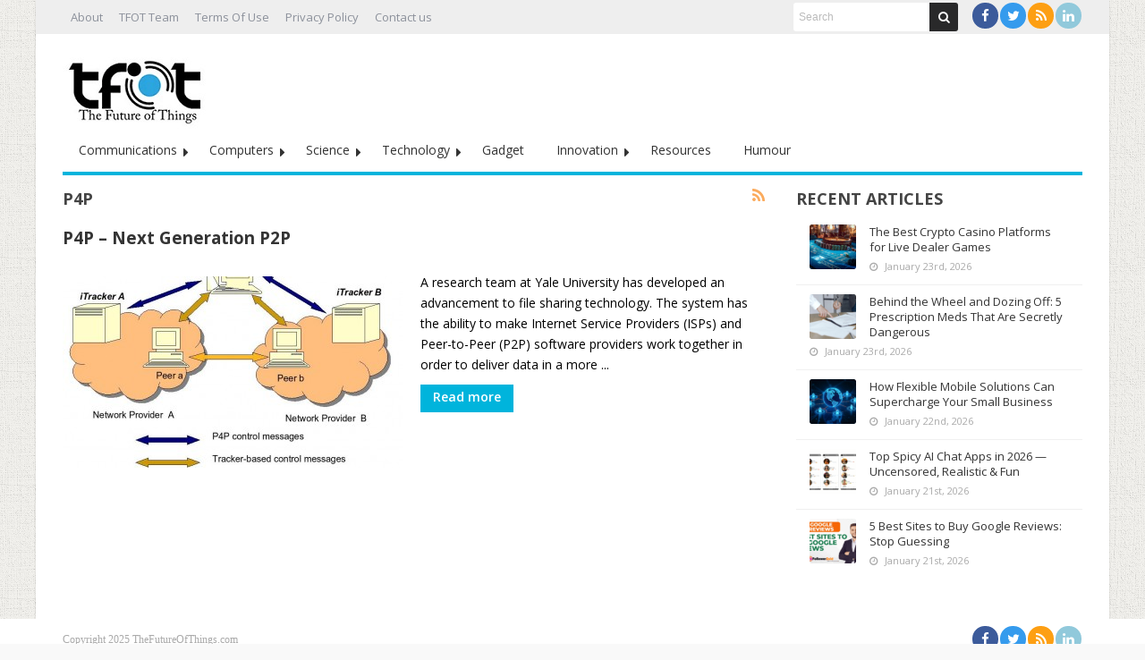

--- FILE ---
content_type: text/html; charset=UTF-8
request_url: https://thefutureofthings.com/tag/p4p/
body_size: 94058
content:
<!DOCTYPE html>
<html lang="en-US" prefix="og: http://ogp.me/ns#">
<head>
	<meta http-equiv="X-UA-Compatible" content="IE=edge,chrome=1" />
	<meta charset="UTF-8" />
	<link rel="profile" href="https://gmpg.org/xfn/11" />
	<link rel="pingback" href="https://thefutureofthings.com/xmlrpc.php" />
	<!-- Google tag (gtag.js) -->
<script async src="https://www.googletagmanager.com/gtag/js?id=G-9QKDC19ZJ2"></script>
	<meta name="publicationmedia-verification" content="fd5dd4c3-2f49-4c04-bb6b-1b99b8800428">
<script>
  window.dataLayer = window.dataLayer || [];
  function gtag(){dataLayer.push(arguments);}
  gtag('js', new Date());

  gtag('config', 'G-9QKDC19ZJ2');
</script>
		<meta name='robots' content='noindex, follow' />
	<style>img:is([sizes="auto" i], [sizes^="auto," i]) { contain-intrinsic-size: 3000px 1500px }</style>
	
	<!-- This site is optimized with the Yoast SEO Premium plugin v23.0 (Yoast SEO v26.8) - https://yoast.com/product/yoast-seo-premium-wordpress/ -->
	<title>P4P Archives - TFOT</title>
	<meta property="og:locale" content="en_US" />
	<meta property="og:type" content="article" />
	<meta property="og:title" content="P4P Archives" />
	<meta property="og:url" content="https://thefutureofthings.com/tag/p4p/" />
	<meta property="og:site_name" content="TFOT" />
	<script type="application/ld+json" class="yoast-schema-graph">{"@context":"https://schema.org","@graph":[{"@type":"CollectionPage","@id":"https://thefutureofthings.com/tag/p4p/","url":"https://thefutureofthings.com/tag/p4p/","name":"P4P Archives - TFOT","isPartOf":{"@id":"https://thefutureofthings.com/#website"},"primaryImageOfPage":{"@id":"https://thefutureofthings.com/tag/p4p/#primaryimage"},"image":{"@id":"https://thefutureofthings.com/tag/p4p/#primaryimage"},"thumbnailUrl":"https://thefutureofthings.com/wp-content/uploads/2013/10/p4p-1.jpg","inLanguage":"en-US"},{"@type":"ImageObject","inLanguage":"en-US","@id":"https://thefutureofthings.com/tag/p4p/#primaryimage","url":"https://thefutureofthings.com/wp-content/uploads/2013/10/p4p-1.jpg","contentUrl":"https://thefutureofthings.com/wp-content/uploads/2013/10/p4p-1.jpg","width":890,"height":669},{"@type":"WebSite","@id":"https://thefutureofthings.com/#website","url":"https://thefutureofthings.com/","name":"TFOT","description":"Science and technology e-magazine covering exclusive innovation from around the world. In-depth coverage of cutting edge science, technology and medicine related developments.","publisher":{"@id":"https://thefutureofthings.com/#organization"},"potentialAction":[{"@type":"SearchAction","target":{"@type":"EntryPoint","urlTemplate":"https://thefutureofthings.com/?s={search_term_string}"},"query-input":{"@type":"PropertyValueSpecification","valueRequired":true,"valueName":"search_term_string"}}],"inLanguage":"en-US"},{"@type":"Organization","@id":"https://thefutureofthings.com/#organization","name":"TFOT","url":"https://thefutureofthings.com/","logo":{"@type":"ImageObject","inLanguage":"en-US","@id":"https://thefutureofthings.com/#/schema/logo/image/","url":"https://thefutureofthings.com/wp-content/uploads/2022/02/tfot_logo.jpg","contentUrl":"https://thefutureofthings.com/wp-content/uploads/2022/02/tfot_logo.jpg","width":170,"height":96,"caption":"TFOT"},"image":{"@id":"https://thefutureofthings.com/#/schema/logo/image/"},"sameAs":["https://x.com/Future0fThings","http://www.linkedin.com/company/the-future-of-things"]}]}</script>
	<!-- / Yoast SEO Premium plugin. -->


<link rel='dns-prefetch' href='//fonts.googleapis.com' />
<script type="text/javascript">
/* <![CDATA[ */
window._wpemojiSettings = {"baseUrl":"https:\/\/s.w.org\/images\/core\/emoji\/16.0.1\/72x72\/","ext":".png","svgUrl":"https:\/\/s.w.org\/images\/core\/emoji\/16.0.1\/svg\/","svgExt":".svg","source":{"wpemoji":"https:\/\/thefutureofthings.com\/wp-includes\/js\/wp-emoji.js","twemoji":"https:\/\/thefutureofthings.com\/wp-includes\/js\/twemoji.js"}};
/**
 * @output wp-includes/js/wp-emoji-loader.js
 */

/**
 * Emoji Settings as exported in PHP via _print_emoji_detection_script().
 * @typedef WPEmojiSettings
 * @type {object}
 * @property {?object} source
 * @property {?string} source.concatemoji
 * @property {?string} source.twemoji
 * @property {?string} source.wpemoji
 * @property {?boolean} DOMReady
 * @property {?Function} readyCallback
 */

/**
 * Support tests.
 * @typedef SupportTests
 * @type {object}
 * @property {?boolean} flag
 * @property {?boolean} emoji
 */

/**
 * IIFE to detect emoji support and load Twemoji if needed.
 *
 * @param {Window} window
 * @param {Document} document
 * @param {WPEmojiSettings} settings
 */
( function wpEmojiLoader( window, document, settings ) {
	if ( typeof Promise === 'undefined' ) {
		return;
	}

	var sessionStorageKey = 'wpEmojiSettingsSupports';
	var tests = [ 'flag', 'emoji' ];

	/**
	 * Checks whether the browser supports offloading to a Worker.
	 *
	 * @since 6.3.0
	 *
	 * @private
	 *
	 * @returns {boolean}
	 */
	function supportsWorkerOffloading() {
		return (
			typeof Worker !== 'undefined' &&
			typeof OffscreenCanvas !== 'undefined' &&
			typeof URL !== 'undefined' &&
			URL.createObjectURL &&
			typeof Blob !== 'undefined'
		);
	}

	/**
	 * @typedef SessionSupportTests
	 * @type {object}
	 * @property {number} timestamp
	 * @property {SupportTests} supportTests
	 */

	/**
	 * Get support tests from session.
	 *
	 * @since 6.3.0
	 *
	 * @private
	 *
	 * @returns {?SupportTests} Support tests, or null if not set or older than 1 week.
	 */
	function getSessionSupportTests() {
		try {
			/** @type {SessionSupportTests} */
			var item = JSON.parse(
				sessionStorage.getItem( sessionStorageKey )
			);
			if (
				typeof item === 'object' &&
				typeof item.timestamp === 'number' &&
				new Date().valueOf() < item.timestamp + 604800 && // Note: Number is a week in seconds.
				typeof item.supportTests === 'object'
			) {
				return item.supportTests;
			}
		} catch ( e ) {}
		return null;
	}

	/**
	 * Persist the supports in session storage.
	 *
	 * @since 6.3.0
	 *
	 * @private
	 *
	 * @param {SupportTests} supportTests Support tests.
	 */
	function setSessionSupportTests( supportTests ) {
		try {
			/** @type {SessionSupportTests} */
			var item = {
				supportTests: supportTests,
				timestamp: new Date().valueOf()
			};

			sessionStorage.setItem(
				sessionStorageKey,
				JSON.stringify( item )
			);
		} catch ( e ) {}
	}

	/**
	 * Checks if two sets of Emoji characters render the same visually.
	 *
	 * This is used to determine if the browser is rendering an emoji with multiple data points
	 * correctly. set1 is the emoji in the correct form, using a zero-width joiner. set2 is the emoji
	 * in the incorrect form, using a zero-width space. If the two sets render the same, then the browser
	 * does not support the emoji correctly.
	 *
	 * This function may be serialized to run in a Worker. Therefore, it cannot refer to variables from the containing
	 * scope. Everything must be passed by parameters.
	 *
	 * @since 4.9.0
	 *
	 * @private
	 *
	 * @param {CanvasRenderingContext2D} context 2D Context.
	 * @param {string} set1 Set of Emoji to test.
	 * @param {string} set2 Set of Emoji to test.
	 *
	 * @return {boolean} True if the two sets render the same.
	 */
	function emojiSetsRenderIdentically( context, set1, set2 ) {
		// Cleanup from previous test.
		context.clearRect( 0, 0, context.canvas.width, context.canvas.height );
		context.fillText( set1, 0, 0 );
		var rendered1 = new Uint32Array(
			context.getImageData(
				0,
				0,
				context.canvas.width,
				context.canvas.height
			).data
		);

		// Cleanup from previous test.
		context.clearRect( 0, 0, context.canvas.width, context.canvas.height );
		context.fillText( set2, 0, 0 );
		var rendered2 = new Uint32Array(
			context.getImageData(
				0,
				0,
				context.canvas.width,
				context.canvas.height
			).data
		);

		return rendered1.every( function ( rendered2Data, index ) {
			return rendered2Data === rendered2[ index ];
		} );
	}

	/**
	 * Checks if the center point of a single emoji is empty.
	 *
	 * This is used to determine if the browser is rendering an emoji with a single data point
	 * correctly. The center point of an incorrectly rendered emoji will be empty. A correctly
	 * rendered emoji will have a non-zero value at the center point.
	 *
	 * This function may be serialized to run in a Worker. Therefore, it cannot refer to variables from the containing
	 * scope. Everything must be passed by parameters.
	 *
	 * @since 6.8.2
	 *
	 * @private
	 *
	 * @param {CanvasRenderingContext2D} context 2D Context.
	 * @param {string} emoji Emoji to test.
	 *
	 * @return {boolean} True if the center point is empty.
	 */
	function emojiRendersEmptyCenterPoint( context, emoji ) {
		// Cleanup from previous test.
		context.clearRect( 0, 0, context.canvas.width, context.canvas.height );
		context.fillText( emoji, 0, 0 );

		// Test if the center point (16, 16) is empty (0,0,0,0).
		var centerPoint = context.getImageData(16, 16, 1, 1);
		for ( var i = 0; i < centerPoint.data.length; i++ ) {
			if ( centerPoint.data[ i ] !== 0 ) {
				// Stop checking the moment it's known not to be empty.
				return false;
			}
		}

		return true;
	}

	/**
	 * Determines if the browser properly renders Emoji that Twemoji can supplement.
	 *
	 * This function may be serialized to run in a Worker. Therefore, it cannot refer to variables from the containing
	 * scope. Everything must be passed by parameters.
	 *
	 * @since 4.2.0
	 *
	 * @private
	 *
	 * @param {CanvasRenderingContext2D} context 2D Context.
	 * @param {string} type Whether to test for support of "flag" or "emoji".
	 * @param {Function} emojiSetsRenderIdentically Reference to emojiSetsRenderIdentically function, needed due to minification.
	 * @param {Function} emojiRendersEmptyCenterPoint Reference to emojiRendersEmptyCenterPoint function, needed due to minification.
	 *
	 * @return {boolean} True if the browser can render emoji, false if it cannot.
	 */
	function browserSupportsEmoji( context, type, emojiSetsRenderIdentically, emojiRendersEmptyCenterPoint ) {
		var isIdentical;

		switch ( type ) {
			case 'flag':
				/*
				 * Test for Transgender flag compatibility. Added in Unicode 13.
				 *
				 * To test for support, we try to render it, and compare the rendering to how it would look if
				 * the browser doesn't render it correctly (white flag emoji + transgender symbol).
				 */
				isIdentical = emojiSetsRenderIdentically(
					context,
					'\uD83C\uDFF3\uFE0F\u200D\u26A7\uFE0F', // as a zero-width joiner sequence
					'\uD83C\uDFF3\uFE0F\u200B\u26A7\uFE0F' // separated by a zero-width space
				);

				if ( isIdentical ) {
					return false;
				}

				/*
				 * Test for Sark flag compatibility. This is the least supported of the letter locale flags,
				 * so gives us an easy test for full support.
				 *
				 * To test for support, we try to render it, and compare the rendering to how it would look if
				 * the browser doesn't render it correctly ([C] + [Q]).
				 */
				isIdentical = emojiSetsRenderIdentically(
					context,
					'\uD83C\uDDE8\uD83C\uDDF6', // as the sequence of two code points
					'\uD83C\uDDE8\u200B\uD83C\uDDF6' // as the two code points separated by a zero-width space
				);

				if ( isIdentical ) {
					return false;
				}

				/*
				 * Test for English flag compatibility. England is a country in the United Kingdom, it
				 * does not have a two letter locale code but rather a five letter sub-division code.
				 *
				 * To test for support, we try to render it, and compare the rendering to how it would look if
				 * the browser doesn't render it correctly (black flag emoji + [G] + [B] + [E] + [N] + [G]).
				 */
				isIdentical = emojiSetsRenderIdentically(
					context,
					// as the flag sequence
					'\uD83C\uDFF4\uDB40\uDC67\uDB40\uDC62\uDB40\uDC65\uDB40\uDC6E\uDB40\uDC67\uDB40\uDC7F',
					// with each code point separated by a zero-width space
					'\uD83C\uDFF4\u200B\uDB40\uDC67\u200B\uDB40\uDC62\u200B\uDB40\uDC65\u200B\uDB40\uDC6E\u200B\uDB40\uDC67\u200B\uDB40\uDC7F'
				);

				return ! isIdentical;
			case 'emoji':
				/*
				 * Does Emoji 16.0 cause the browser to go splat?
				 *
				 * To test for Emoji 16.0 support, try to render a new emoji: Splatter.
				 *
				 * The splatter emoji is a single code point emoji. Testing for browser support
				 * required testing the center point of the emoji to see if it is empty.
				 *
				 * 0xD83E 0xDEDF (\uD83E\uDEDF) == 🫟 Splatter.
				 *
				 * When updating this test, please ensure that the emoji is either a single code point
				 * or switch to using the emojiSetsRenderIdentically function and testing with a zero-width
				 * joiner vs a zero-width space.
				 */
				var notSupported = emojiRendersEmptyCenterPoint( context, '\uD83E\uDEDF' );
				return ! notSupported;
		}

		return false;
	}

	/**
	 * Checks emoji support tests.
	 *
	 * This function may be serialized to run in a Worker. Therefore, it cannot refer to variables from the containing
	 * scope. Everything must be passed by parameters.
	 *
	 * @since 6.3.0
	 *
	 * @private
	 *
	 * @param {string[]} tests Tests.
	 * @param {Function} browserSupportsEmoji Reference to browserSupportsEmoji function, needed due to minification.
	 * @param {Function} emojiSetsRenderIdentically Reference to emojiSetsRenderIdentically function, needed due to minification.
	 * @param {Function} emojiRendersEmptyCenterPoint Reference to emojiRendersEmptyCenterPoint function, needed due to minification.
	 *
	 * @return {SupportTests} Support tests.
	 */
	function testEmojiSupports( tests, browserSupportsEmoji, emojiSetsRenderIdentically, emojiRendersEmptyCenterPoint ) {
		var canvas;
		if (
			typeof WorkerGlobalScope !== 'undefined' &&
			self instanceof WorkerGlobalScope
		) {
			canvas = new OffscreenCanvas( 300, 150 ); // Dimensions are default for HTMLCanvasElement.
		} else {
			canvas = document.createElement( 'canvas' );
		}

		var context = canvas.getContext( '2d', { willReadFrequently: true } );

		/*
		 * Chrome on OS X added native emoji rendering in M41. Unfortunately,
		 * it doesn't work when the font is bolder than 500 weight. So, we
		 * check for bold rendering support to avoid invisible emoji in Chrome.
		 */
		context.textBaseline = 'top';
		context.font = '600 32px Arial';

		var supports = {};
		tests.forEach( function ( test ) {
			supports[ test ] = browserSupportsEmoji( context, test, emojiSetsRenderIdentically, emojiRendersEmptyCenterPoint );
		} );
		return supports;
	}

	/**
	 * Adds a script to the head of the document.
	 *
	 * @ignore
	 *
	 * @since 4.2.0
	 *
	 * @param {string} src The url where the script is located.
	 *
	 * @return {void}
	 */
	function addScript( src ) {
		var script = document.createElement( 'script' );
		script.src = src;
		script.defer = true;
		document.head.appendChild( script );
	}

	settings.supports = {
		everything: true,
		everythingExceptFlag: true
	};

	// Create a promise for DOMContentLoaded since the worker logic may finish after the event has fired.
	var domReadyPromise = new Promise( function ( resolve ) {
		document.addEventListener( 'DOMContentLoaded', resolve, {
			once: true
		} );
	} );

	// Obtain the emoji support from the browser, asynchronously when possible.
	new Promise( function ( resolve ) {
		var supportTests = getSessionSupportTests();
		if ( supportTests ) {
			resolve( supportTests );
			return;
		}

		if ( supportsWorkerOffloading() ) {
			try {
				// Note that the functions are being passed as arguments due to minification.
				var workerScript =
					'postMessage(' +
					testEmojiSupports.toString() +
					'(' +
					[
						JSON.stringify( tests ),
						browserSupportsEmoji.toString(),
						emojiSetsRenderIdentically.toString(),
						emojiRendersEmptyCenterPoint.toString()
					].join( ',' ) +
					'));';
				var blob = new Blob( [ workerScript ], {
					type: 'text/javascript'
				} );
				var worker = new Worker( URL.createObjectURL( blob ), { name: 'wpTestEmojiSupports' } );
				worker.onmessage = function ( event ) {
					supportTests = event.data;
					setSessionSupportTests( supportTests );
					worker.terminate();
					resolve( supportTests );
				};
				return;
			} catch ( e ) {}
		}

		supportTests = testEmojiSupports( tests, browserSupportsEmoji, emojiSetsRenderIdentically, emojiRendersEmptyCenterPoint );
		setSessionSupportTests( supportTests );
		resolve( supportTests );
	} )
		// Once the browser emoji support has been obtained from the session, finalize the settings.
		.then( function ( supportTests ) {
			/*
			 * Tests the browser support for flag emojis and other emojis, and adjusts the
			 * support settings accordingly.
			 */
			for ( var test in supportTests ) {
				settings.supports[ test ] = supportTests[ test ];

				settings.supports.everything =
					settings.supports.everything && settings.supports[ test ];

				if ( 'flag' !== test ) {
					settings.supports.everythingExceptFlag =
						settings.supports.everythingExceptFlag &&
						settings.supports[ test ];
				}
			}

			settings.supports.everythingExceptFlag =
				settings.supports.everythingExceptFlag &&
				! settings.supports.flag;

			// Sets DOMReady to false and assigns a ready function to settings.
			settings.DOMReady = false;
			settings.readyCallback = function () {
				settings.DOMReady = true;
			};
		} )
		.then( function () {
			return domReadyPromise;
		} )
		.then( function () {
			// When the browser can not render everything we need to load a polyfill.
			if ( ! settings.supports.everything ) {
				settings.readyCallback();

				var src = settings.source || {};

				if ( src.concatemoji ) {
					addScript( src.concatemoji );
				} else if ( src.wpemoji && src.twemoji ) {
					addScript( src.twemoji );
					addScript( src.wpemoji );
				}
			}
		} );
} )( window, document, window._wpemojiSettings );

/* ]]> */
</script>
<style id='wp-emoji-styles-inline-css' type='text/css'>

	img.wp-smiley, img.emoji {
		display: inline !important;
		border: none !important;
		box-shadow: none !important;
		height: 1em !important;
		width: 1em !important;
		margin: 0 0.07em !important;
		vertical-align: -0.1em !important;
		background: none !important;
		padding: 0 !important;
	}
</style>
<link rel='stylesheet' id='wp-block-library-css' href='https://thefutureofthings.com/wp-includes/css/dist/block-library/style.css' type='text/css' media='all' />
<style id='classic-theme-styles-inline-css' type='text/css'>
/**
 * These rules are needed for backwards compatibility.
 * They should match the button element rules in the base theme.json file.
 */
.wp-block-button__link {
	color: #ffffff;
	background-color: #32373c;
	border-radius: 9999px; /* 100% causes an oval, but any explicit but really high value retains the pill shape. */

	/* This needs a low specificity so it won't override the rules from the button element if defined in theme.json. */
	box-shadow: none;
	text-decoration: none;

	/* The extra 2px are added to size solids the same as the outline versions.*/
	padding: calc(0.667em + 2px) calc(1.333em + 2px);

	font-size: 1.125em;
}

.wp-block-file__button {
	background: #32373c;
	color: #ffffff;
	text-decoration: none;
}

</style>
<style id='global-styles-inline-css' type='text/css'>
:root{--wp--preset--aspect-ratio--square: 1;--wp--preset--aspect-ratio--4-3: 4/3;--wp--preset--aspect-ratio--3-4: 3/4;--wp--preset--aspect-ratio--3-2: 3/2;--wp--preset--aspect-ratio--2-3: 2/3;--wp--preset--aspect-ratio--16-9: 16/9;--wp--preset--aspect-ratio--9-16: 9/16;--wp--preset--color--black: #000000;--wp--preset--color--cyan-bluish-gray: #abb8c3;--wp--preset--color--white: #ffffff;--wp--preset--color--pale-pink: #f78da7;--wp--preset--color--vivid-red: #cf2e2e;--wp--preset--color--luminous-vivid-orange: #ff6900;--wp--preset--color--luminous-vivid-amber: #fcb900;--wp--preset--color--light-green-cyan: #7bdcb5;--wp--preset--color--vivid-green-cyan: #00d084;--wp--preset--color--pale-cyan-blue: #8ed1fc;--wp--preset--color--vivid-cyan-blue: #0693e3;--wp--preset--color--vivid-purple: #9b51e0;--wp--preset--gradient--vivid-cyan-blue-to-vivid-purple: linear-gradient(135deg,rgba(6,147,227,1) 0%,rgb(155,81,224) 100%);--wp--preset--gradient--light-green-cyan-to-vivid-green-cyan: linear-gradient(135deg,rgb(122,220,180) 0%,rgb(0,208,130) 100%);--wp--preset--gradient--luminous-vivid-amber-to-luminous-vivid-orange: linear-gradient(135deg,rgba(252,185,0,1) 0%,rgba(255,105,0,1) 100%);--wp--preset--gradient--luminous-vivid-orange-to-vivid-red: linear-gradient(135deg,rgba(255,105,0,1) 0%,rgb(207,46,46) 100%);--wp--preset--gradient--very-light-gray-to-cyan-bluish-gray: linear-gradient(135deg,rgb(238,238,238) 0%,rgb(169,184,195) 100%);--wp--preset--gradient--cool-to-warm-spectrum: linear-gradient(135deg,rgb(74,234,220) 0%,rgb(151,120,209) 20%,rgb(207,42,186) 40%,rgb(238,44,130) 60%,rgb(251,105,98) 80%,rgb(254,248,76) 100%);--wp--preset--gradient--blush-light-purple: linear-gradient(135deg,rgb(255,206,236) 0%,rgb(152,150,240) 100%);--wp--preset--gradient--blush-bordeaux: linear-gradient(135deg,rgb(254,205,165) 0%,rgb(254,45,45) 50%,rgb(107,0,62) 100%);--wp--preset--gradient--luminous-dusk: linear-gradient(135deg,rgb(255,203,112) 0%,rgb(199,81,192) 50%,rgb(65,88,208) 100%);--wp--preset--gradient--pale-ocean: linear-gradient(135deg,rgb(255,245,203) 0%,rgb(182,227,212) 50%,rgb(51,167,181) 100%);--wp--preset--gradient--electric-grass: linear-gradient(135deg,rgb(202,248,128) 0%,rgb(113,206,126) 100%);--wp--preset--gradient--midnight: linear-gradient(135deg,rgb(2,3,129) 0%,rgb(40,116,252) 100%);--wp--preset--font-size--small: 13px;--wp--preset--font-size--medium: 20px;--wp--preset--font-size--large: 36px;--wp--preset--font-size--x-large: 42px;--wp--preset--spacing--20: 0.44rem;--wp--preset--spacing--30: 0.67rem;--wp--preset--spacing--40: 1rem;--wp--preset--spacing--50: 1.5rem;--wp--preset--spacing--60: 2.25rem;--wp--preset--spacing--70: 3.38rem;--wp--preset--spacing--80: 5.06rem;--wp--preset--shadow--natural: 6px 6px 9px rgba(0, 0, 0, 0.2);--wp--preset--shadow--deep: 12px 12px 50px rgba(0, 0, 0, 0.4);--wp--preset--shadow--sharp: 6px 6px 0px rgba(0, 0, 0, 0.2);--wp--preset--shadow--outlined: 6px 6px 0px -3px rgba(255, 255, 255, 1), 6px 6px rgba(0, 0, 0, 1);--wp--preset--shadow--crisp: 6px 6px 0px rgba(0, 0, 0, 1);}:where(.is-layout-flex){gap: 0.5em;}:where(.is-layout-grid){gap: 0.5em;}body .is-layout-flex{display: flex;}.is-layout-flex{flex-wrap: wrap;align-items: center;}.is-layout-flex > :is(*, div){margin: 0;}body .is-layout-grid{display: grid;}.is-layout-grid > :is(*, div){margin: 0;}:where(.wp-block-columns.is-layout-flex){gap: 2em;}:where(.wp-block-columns.is-layout-grid){gap: 2em;}:where(.wp-block-post-template.is-layout-flex){gap: 1.25em;}:where(.wp-block-post-template.is-layout-grid){gap: 1.25em;}.has-black-color{color: var(--wp--preset--color--black) !important;}.has-cyan-bluish-gray-color{color: var(--wp--preset--color--cyan-bluish-gray) !important;}.has-white-color{color: var(--wp--preset--color--white) !important;}.has-pale-pink-color{color: var(--wp--preset--color--pale-pink) !important;}.has-vivid-red-color{color: var(--wp--preset--color--vivid-red) !important;}.has-luminous-vivid-orange-color{color: var(--wp--preset--color--luminous-vivid-orange) !important;}.has-luminous-vivid-amber-color{color: var(--wp--preset--color--luminous-vivid-amber) !important;}.has-light-green-cyan-color{color: var(--wp--preset--color--light-green-cyan) !important;}.has-vivid-green-cyan-color{color: var(--wp--preset--color--vivid-green-cyan) !important;}.has-pale-cyan-blue-color{color: var(--wp--preset--color--pale-cyan-blue) !important;}.has-vivid-cyan-blue-color{color: var(--wp--preset--color--vivid-cyan-blue) !important;}.has-vivid-purple-color{color: var(--wp--preset--color--vivid-purple) !important;}.has-black-background-color{background-color: var(--wp--preset--color--black) !important;}.has-cyan-bluish-gray-background-color{background-color: var(--wp--preset--color--cyan-bluish-gray) !important;}.has-white-background-color{background-color: var(--wp--preset--color--white) !important;}.has-pale-pink-background-color{background-color: var(--wp--preset--color--pale-pink) !important;}.has-vivid-red-background-color{background-color: var(--wp--preset--color--vivid-red) !important;}.has-luminous-vivid-orange-background-color{background-color: var(--wp--preset--color--luminous-vivid-orange) !important;}.has-luminous-vivid-amber-background-color{background-color: var(--wp--preset--color--luminous-vivid-amber) !important;}.has-light-green-cyan-background-color{background-color: var(--wp--preset--color--light-green-cyan) !important;}.has-vivid-green-cyan-background-color{background-color: var(--wp--preset--color--vivid-green-cyan) !important;}.has-pale-cyan-blue-background-color{background-color: var(--wp--preset--color--pale-cyan-blue) !important;}.has-vivid-cyan-blue-background-color{background-color: var(--wp--preset--color--vivid-cyan-blue) !important;}.has-vivid-purple-background-color{background-color: var(--wp--preset--color--vivid-purple) !important;}.has-black-border-color{border-color: var(--wp--preset--color--black) !important;}.has-cyan-bluish-gray-border-color{border-color: var(--wp--preset--color--cyan-bluish-gray) !important;}.has-white-border-color{border-color: var(--wp--preset--color--white) !important;}.has-pale-pink-border-color{border-color: var(--wp--preset--color--pale-pink) !important;}.has-vivid-red-border-color{border-color: var(--wp--preset--color--vivid-red) !important;}.has-luminous-vivid-orange-border-color{border-color: var(--wp--preset--color--luminous-vivid-orange) !important;}.has-luminous-vivid-amber-border-color{border-color: var(--wp--preset--color--luminous-vivid-amber) !important;}.has-light-green-cyan-border-color{border-color: var(--wp--preset--color--light-green-cyan) !important;}.has-vivid-green-cyan-border-color{border-color: var(--wp--preset--color--vivid-green-cyan) !important;}.has-pale-cyan-blue-border-color{border-color: var(--wp--preset--color--pale-cyan-blue) !important;}.has-vivid-cyan-blue-border-color{border-color: var(--wp--preset--color--vivid-cyan-blue) !important;}.has-vivid-purple-border-color{border-color: var(--wp--preset--color--vivid-purple) !important;}.has-vivid-cyan-blue-to-vivid-purple-gradient-background{background: var(--wp--preset--gradient--vivid-cyan-blue-to-vivid-purple) !important;}.has-light-green-cyan-to-vivid-green-cyan-gradient-background{background: var(--wp--preset--gradient--light-green-cyan-to-vivid-green-cyan) !important;}.has-luminous-vivid-amber-to-luminous-vivid-orange-gradient-background{background: var(--wp--preset--gradient--luminous-vivid-amber-to-luminous-vivid-orange) !important;}.has-luminous-vivid-orange-to-vivid-red-gradient-background{background: var(--wp--preset--gradient--luminous-vivid-orange-to-vivid-red) !important;}.has-very-light-gray-to-cyan-bluish-gray-gradient-background{background: var(--wp--preset--gradient--very-light-gray-to-cyan-bluish-gray) !important;}.has-cool-to-warm-spectrum-gradient-background{background: var(--wp--preset--gradient--cool-to-warm-spectrum) !important;}.has-blush-light-purple-gradient-background{background: var(--wp--preset--gradient--blush-light-purple) !important;}.has-blush-bordeaux-gradient-background{background: var(--wp--preset--gradient--blush-bordeaux) !important;}.has-luminous-dusk-gradient-background{background: var(--wp--preset--gradient--luminous-dusk) !important;}.has-pale-ocean-gradient-background{background: var(--wp--preset--gradient--pale-ocean) !important;}.has-electric-grass-gradient-background{background: var(--wp--preset--gradient--electric-grass) !important;}.has-midnight-gradient-background{background: var(--wp--preset--gradient--midnight) !important;}.has-small-font-size{font-size: var(--wp--preset--font-size--small) !important;}.has-medium-font-size{font-size: var(--wp--preset--font-size--medium) !important;}.has-large-font-size{font-size: var(--wp--preset--font-size--large) !important;}.has-x-large-font-size{font-size: var(--wp--preset--font-size--x-large) !important;}
:where(.wp-block-post-template.is-layout-flex){gap: 1.25em;}:where(.wp-block-post-template.is-layout-grid){gap: 1.25em;}
:where(.wp-block-columns.is-layout-flex){gap: 2em;}:where(.wp-block-columns.is-layout-grid){gap: 2em;}
:root :where(.wp-block-pullquote){font-size: 1.5em;line-height: 1.6;}
</style>
<link rel='stylesheet' id='ppress-frontend-css' href='https://thefutureofthings.com/wp-content/plugins/wp-user-avatar/assets/css/frontend.css' type='text/css' media='all' />
<link rel='stylesheet' id='ppress-flatpickr-css' href='https://thefutureofthings.com/wp-content/plugins/wp-user-avatar/assets/flatpickr/flatpickr.min.css' type='text/css' media='all' />
<link rel='stylesheet' id='ppress-select2-css' href='https://thefutureofthings.com/wp-content/plugins/wp-user-avatar/assets/select2/select2.min.css' type='text/css' media='all' />
<link rel='stylesheet' id='bd-opensans-css' href='https://fonts.googleapis.com/css?family=Open+Sans%3A300italic%2C400italic%2C600italic%2C700italic%2C800italic%2C400%2C300%2C600%2C700%2C800&#038;subset=latin%2Ccyrillic-ext%2Cgreek-ext%2Cgreek%2Cvietnamese%2Clatin-ext%2Ccyrillic' type='text/css' media='all' />
<link rel='stylesheet' id='bd-oswald-css' href='https://fonts.googleapis.com/css?family=Oswald%3A400%2C300%2C700&#038;subset=latin%2Clatin-ext' type='text/css' media='all' />
<link rel='stylesheet' id='default-css' href='https://thefutureofthings.com/wp-content/themes/renad/style.css' type='text/css' media='all' />
<link rel='stylesheet' id='bd-font-awesome-css' href='https://thefutureofthings.com/wp-content/themes/renad/fonts/font-awesome/css/font-awesome.min.css' type='text/css' media='all' />
<link rel='stylesheet' id='bd-fontello-css' href='https://thefutureofthings.com/wp-content/themes/renad/fonts/fontello/css/fontello.css' type='text/css' media='all' />
<link rel='stylesheet' id='bd-lightbox-css' href='https://thefutureofthings.com/wp-content/themes/renad/images/lightbox/themes/default/jquery.lightbox.css' type='text/css' media='all' />
<link rel='stylesheet' id='color-2-css' href='https://thefutureofthings.com/wp-content/themes/renad/css/color-2.css' type='text/css' media='all' />
<link rel='stylesheet' id='Droid+Sans-css' href='https://fonts.googleapis.com/css?family=Droid+Sans%3Aregular%2C700' type='text/css' media='all' />
<script type="text/javascript" id="breeze-prefetch-js-extra">
/* <![CDATA[ */
var breeze_prefetch = {"local_url":"https:\/\/thefutureofthings.com","ignore_remote_prefetch":"1","ignore_list":["wp-admin","wp-login.php"]};
/* ]]> */
</script>
<script type="text/javascript" src="https://thefutureofthings.com/wp-content/plugins/breeze/assets/js/js-front-end/breeze-prefetch-links.min.js" id="breeze-prefetch-js"></script>
<script type="text/javascript" src="https://thefutureofthings.com/wp-content/plugins/open-in-new-window-plugin/open_in_new_window_yes.js" id="oinw_vars-js"></script>
<script type="text/javascript" src="https://thefutureofthings.com/wp-content/plugins/open-in-new-window-plugin/open_in_new_window.js" id="oinw_methods-js"></script>
<script type="text/javascript" src="https://thefutureofthings.com/wp-includes/js/jquery/jquery.js" id="jquery-core-js"></script>
<script type="text/javascript" src="https://thefutureofthings.com/wp-includes/js/jquery/jquery-migrate.js" id="jquery-migrate-js"></script>
<script type="text/javascript" src="https://thefutureofthings.com/wp-content/plugins/wp-user-avatar/assets/flatpickr/flatpickr.min.js" id="ppress-flatpickr-js"></script>
<script type="text/javascript" src="https://thefutureofthings.com/wp-content/plugins/wp-user-avatar/assets/select2/select2.min.js" id="ppress-select2-js"></script>
<script type="text/javascript" src="https://thefutureofthings.com/wp-content/themes/renad/images/lightbox/jquery.lightbox.min.js" id="jquery.lightbox-js"></script>
<script type="text/javascript" src="https://thefutureofthings.com/wp-content/themes/renad/js/jquery.flexslider-min.js" id="jquery.flexslider-js"></script>
<script type="text/javascript" src="https://thefutureofthings.com/wp-content/themes/renad/js/jquery.isotope.min.js" id="isotope-js"></script>
<script type="text/javascript" src="https://thefutureofthings.com/wp-content/themes/renad/js/jquery.cycle.all.js" id="jquery.cycle-js"></script>
<script type="text/javascript" src="https://thefutureofthings.com/wp-content/themes/renad/js/jquery.fitvids.js" id="jquery.fitvids-js"></script>
<script type="text/javascript" src="https://thefutureofthings.com/wp-content/themes/renad/js/jquery.easing.1.3.js" id="jquery.easing-js"></script>
<script type="text/javascript" src="https://thefutureofthings.com/wp-content/themes/renad/js/jquery.placeholder.js" id="jquery.placeholder-js"></script>
<link rel="https://api.w.org/" href="https://thefutureofthings.com/wp-json/" /><link rel="alternate" title="JSON" type="application/json" href="https://thefutureofthings.com/wp-json/wp/v2/tags/1388" />
		<!-- GA Google Analytics @ https://m0n.co/ga -->
		<script async src="https://www.googletagmanager.com/gtag/js?id=UA-43430713-1"></script>
		<script>
			window.dataLayer = window.dataLayer || [];
			function gtag(){dataLayer.push(arguments);}
			gtag('js', new Date());
			gtag('config', 'UA-43430713-1');
		</script>

	<link rel="shortcut icon" href="https://thefutureofthings.com/wp-content/uploads/2014/12/favicon.ico" type="image/x-icon" />
<link rel="apple-touch-icon-precomposed" href="https://thefutureofthings.com/wp-content/uploads/2014/12/Icon.png" />
<link rel="apple-touch-icon-precomposed" sizes="114x114" href="https://thefutureofthings.com/wp-content/uploads/2014/12/Icon-72@2x.png" />
<link rel="apple-touch-icon-precomposed" sizes="72x72" href="https://thefutureofthings.com/wp-content/uploads/2014/12/Icon-72.png" />
<link rel="apple-touch-icon-precomposed" sizes="144x144" href="https://thefutureofthings.com/wp-content/uploads/2014/12/Icon-72@2x.png" />
<script type="text/javascript">
var bd_url = 'https://thefutureofthings.com/wp-content/themes/renad';
</script>
<!--[if lt IE 9]><script src="https://thefutureofthings.com/wp-content/themes/renad/js/html5.js"></script><![endif]-->
<meta name="viewport" content="width=device-width, initial-scale=1, maximum-scale=1" />
<style type="text/css">
body {
background-color:#F9F9F9; 
background-image: url('https://thefutureofthings.com/wp-content/uploads/2015/04/bg1.png'); 
}
.slikalightbox {float: left; padding: 5px}
.podslika a {float: left; padding: 5px}
#wrapper #main { padding: 15px 0 0 0;}
.breadcrumbs { margin: 0 0 15px 0;}
.post-entry p a {color: #2D34BE; text-decoration: underline}
.navigation-dark ul#primary-menu>li a {color: #333}
h2 {border-bottom: 2px}
.header {padding-top: 10px;}
.navigation-dark {margin: 0}
.header-topbar.top {border:  none}
table {
max-width: 300px;
}
table th {
border: 0px;
}
table td {
border: 0px;
}
.podslika {
max-width: 300px;
float: left;
padding: 5px;
}
div.wp-caption {max-width: 300px} 
div.box-title h2 {
border: none;
}

h1, h2, h3 {
line-height: 1em;
}
.podslika {
float: left;
max-width: 300px;
}
.sllike_sa_strane {
float: right;
max-width: 300px;
}
h1 {
font-size: 1.5em;
  line-height: 1em;
  margin: 0;
  font-weight: 500;
}
h2 {
  line-height: 1.25em;
  margin: 0;
  font-weight: 700;
}
header-topbar {
background: #fff;
border: none;
color: #8c919b
}
.header-topbar.top a:hover{color:#333} 
.yarpp-thumbnails-horizontal .yarpp-thumbnail {
  background: rgba(245, 245, 245, 0.32);
}
.post-entry p a {
  color: #474747;
}
.breadcrumbs a {
color: #333;
}

.top-bar
{
background-color:#ffffff !important; 
}
.navigation-dark .container{
background-color:#ffffff !important; 
}
#footer-widgets, .footer
{
background-color:#ffffff !important; 
}
#footer-widgets .widget .post-warpper{ border-color: #ffffff !important; }
</style>
<!-- WordPress Facebook Integration Begin -->

<script type='text/javascript'>
!function(f,b,e,v,n,t,s){if(f.fbq)return;n=f.fbq=function(){n.callMethod?
n.callMethod.apply(n,arguments):n.queue.push(arguments)};if(!f._fbq)f._fbq=n;
n.push=n;n.loaded=!0;n.version='2.0';n.queue=[];t=b.createElement(e);t.async=!0;
t.src=v;s=b.getElementsByTagName(e)[0];s.parentNode.insertBefore(t,s)}(window,
document,'script','https://connect.facebook.net/en_US/fbevents.js');
</script>

<script>
fbq('init', '160188601288439', {}, {
    "agent": "wordpress-6.8.3-1.7.7"
});

fbq('track', 'PageView', {
    "source": "wordpress",
    "version": "6.8.3",
    "pluginVersion": "1.7.7"
});
</script>
<!-- DO NOT MODIFY -->
<!-- WordPress Facebook Integration end -->
    
<!-- Facebook Pixel Code -->
<noscript>
<img height="1" width="1" style="display:none" alt="fbpx"
src="https://www.facebook.com/tr?id=160188601288439&ev=PageView&noscript=1"/>
</noscript>
<!-- DO NOT MODIFY -->
<!-- End Facebook Pixel Code -->
    		<style type="text/css" id="wp-custom-css">
			.wp-block-table .has-fixed-layout{
	max-width:100%;
}		</style>
			<script>
		document.addEventListener( 'wpcf7mailsent', function( event ) {
   fbq('track', 'Lead');

			
			
}, false );
	
	</script>

	
</head>

<body data-rsssl=1 class="archive tag tag-p4p tag-1388 wp-theme-renad" itemscope=itemscope itemtype="https://schema.org/WebPage">
	<div id="wrapper" class="boxed ">
	<header class="bdaia-header-inner">
					<div class="header-topbar top top-light">
			<div class="container">
				<ul class="top-left">
																					<li class="menu-area">
							<div id="top-navigation">
								<ul id="menu-top" class="menu"><li id="menu-item-7829" class="menu-item menu-item-type-post_type menu-item-object-page menu-item-7829"><a href="https://thefutureofthings.com/about/">About</a></li>
<li id="menu-item-7830" class="menu-item menu-item-type-post_type menu-item-object-page menu-item-7830"><a href="https://thefutureofthings.com/tfot-team/">TFOT Team</a></li>
<li id="menu-item-7831" class="menu-item menu-item-type-post_type menu-item-object-page menu-item-7831"><a href="https://thefutureofthings.com/terms-of-use/">Terms Of Use</a></li>
<li id="menu-item-7832" class="menu-item menu-item-type-post_type menu-item-object-page menu-item-7832"><a href="https://thefutureofthings.com/privacy-policy/">Privacy Policy</a></li>
<li id="menu-item-7828" class="menu-item menu-item-type-post_type menu-item-object-page menu-item-7828"><a href="https://thefutureofthings.com/contact-us/">Contact us</a></li>
</ul>							</div>
						</li>
														</ul>
				<ul class="top-right">
																					<li class="search-area">
							<div class="search-box">
								<form method="get" id="searchform" action="https://thefutureofthings.com/">
									<input type="text" id="s" name="s" value="Search" onfocus="if (this.value == 'Search') {this.value = '';}" onblur="if (this.value == '') {this.value = 'Search';}"  />
									<button type="submit" class="search-btn"><i class="fa fa-search"></i></button>
								</form>
							</div>
						</li>
																<li class="social-area">
							<div class="social-header">
								<div class="social-icons icon-">
<a class="tooldown" title="Facebook" href="https://www.facebook.com/pages/The-Future-Of-Things-TFOT/109867005765782" target="_blank"><i class="fa fa-facebook"></i></a>
<a class="tooldown" title="Twitter" href="https://twitter.com/Future0fThings" target="_blank"><i class="fa fa-twitter"></i></a>
<a class="tooldown" title="Rss" href="https://thefutureofthings.com/feed/" target="_blank"><i class="fa fa-rss"></i></a>
<a class="tooldown" title="LinkedIn" href="http://www.linkedin.com/company/the-future-of-things" target="_blank"><i class="fa fa-linkedin"></i></a>
</div><!-- .social-icons/-->							</div><!-- social/-->
						</li>
									</ul>
			</div>
		</div><!-- .top -->
		<div class="header">
		<div class="container">
						<div class="logo header-logo logo-title" style="">
				<a href='https://thefutureofthings.com/' title='TFOT' rel='home' /> 
<div class='logo-wrapper'>
<img src='https://thefutureofthings.com/wp-content/uploads/2014/12/tfot_logo.jpg' alt='TFOT' border='0' /> 
</div>
</a> 
			</div><!-- logo/-->
					</div>
	</div><!-- .header -->
		
		
		<!-- Global site tag (gtag.js) - Google Analytics -->
<script async src="https://www.googletagmanager.com/gtag/js?id=UA-43430713-1"></script>
<script>
  window.dataLayer = window.dataLayer || [];
  function gtag(){dataLayer.push(arguments);}
  gtag('js', new Date());

  gtag('config', 'UA-43430713-1');
</script>
		
		
	</header>

			<div class="header-nav navigation-dark">
			<div class="container">
				<div class="primary"><ul id="primary-menu" class="menu"><li id="menu-item-8082" class="menu-item menu-item-type-taxonomy menu-item-object-category menu-item-has-children menu-item-8082"><a href="https://thefutureofthings.com/category/communications/">Communications</a>
<ul class="sub-menu">
	<li id="menu-item-8083" class="menu-item menu-item-type-taxonomy menu-item-object-category menu-item-8083"><a href="https://thefutureofthings.com/category/communications/internet/">Internet</a></li>
	<li id="menu-item-8084" class="menu-item menu-item-type-taxonomy menu-item-object-category menu-item-8084"><a href="https://thefutureofthings.com/category/communications/mobile/">Mobile</a></li>
</ul>
</li>
<li id="menu-item-7596" class="menu-item menu-item-type-taxonomy menu-item-object-category menu-item-has-children menu-item-7596"><a href="https://thefutureofthings.com/category/computers/">Computers</a>
<ul class="sub-menu">
	<li id="menu-item-7616" class="menu-item menu-item-type-taxonomy menu-item-object-category menu-item-7616"><a href="https://thefutureofthings.com/category/computers/hardware/">Hardware</a></li>
	<li id="menu-item-7617" class="menu-item menu-item-type-taxonomy menu-item-object-category menu-item-7617"><a href="https://thefutureofthings.com/category/computers/software/">Software</a></li>
	<li id="menu-item-8081" class="menu-item menu-item-type-taxonomy menu-item-object-category menu-item-8081"><a href="https://thefutureofthings.com/category/computers/printing-computers/">Printing</a></li>
	<li id="menu-item-7618" class="menu-item menu-item-type-taxonomy menu-item-object-category menu-item-7618"><a href="https://thefutureofthings.com/category/computers/storage/">Storage</a></li>
</ul>
</li>
<li id="menu-item-7601" class="menu-item menu-item-type-taxonomy menu-item-object-category menu-item-has-children menu-item-7601"><a href="https://thefutureofthings.com/category/science/">Science</a>
<ul class="sub-menu">
	<li id="menu-item-8079" class="menu-item menu-item-type-taxonomy menu-item-object-category menu-item-has-children menu-item-8079"><a href="https://thefutureofthings.com/category/science/life-science/">Life Science</a>
	<ul class="sub-menu">
		<li id="menu-item-7610" class="menu-item menu-item-type-taxonomy menu-item-object-category menu-item-7610"><a href="https://thefutureofthings.com/category/science/life-science/agriculture/">Agriculture &#038; Food</a></li>
		<li id="menu-item-7611" class="menu-item menu-item-type-taxonomy menu-item-object-category menu-item-7611"><a href="https://thefutureofthings.com/category/science/life-science/biology/">Biology</a></li>
		<li id="menu-item-7613" class="menu-item menu-item-type-taxonomy menu-item-object-category menu-item-7613"><a href="https://thefutureofthings.com/category/science/life-science/environment/">Environment</a></li>
		<li id="menu-item-7599" class="menu-item menu-item-type-taxonomy menu-item-object-category menu-item-has-children menu-item-7599"><a href="https://thefutureofthings.com/category/science/life-science/health-2/">Health</a>
		<ul class="sub-menu">
			<li id="menu-item-7622" class="menu-item menu-item-type-taxonomy menu-item-object-category menu-item-7622"><a href="https://thefutureofthings.com/category/science/life-science/health-2/medicine/">Medicine</a></li>
		</ul>
</li>
	</ul>
</li>
	<li id="menu-item-8077" class="menu-item menu-item-type-taxonomy menu-item-object-category menu-item-has-children menu-item-8077"><a href="https://thefutureofthings.com/category/science/formal-science/">Formal Science</a>
	<ul class="sub-menu">
		<li id="menu-item-8078" class="menu-item menu-item-type-taxonomy menu-item-object-category menu-item-8078"><a href="https://thefutureofthings.com/category/science/formal-science/mathematics-logic/">Mathematics &#038; Logic</a></li>
	</ul>
</li>
	<li id="menu-item-8080" class="menu-item menu-item-type-taxonomy menu-item-object-category menu-item-has-children menu-item-8080"><a href="https://thefutureofthings.com/category/science/physical-science/">Physical Science</a>
	<ul class="sub-menu">
		<li id="menu-item-7615" class="menu-item menu-item-type-taxonomy menu-item-object-category menu-item-7615"><a href="https://thefutureofthings.com/category/science/physical-science/astronomy-space/">Astronomy &#038; Space</a></li>
		<li id="menu-item-7612" class="menu-item menu-item-type-taxonomy menu-item-object-category menu-item-7612"><a href="https://thefutureofthings.com/category/science/physical-science/chemistry-science/">Chemistry</a></li>
		<li id="menu-item-7614" class="menu-item menu-item-type-taxonomy menu-item-object-category menu-item-7614"><a href="https://thefutureofthings.com/category/science/physical-science/physics/">Physics</a></li>
	</ul>
</li>
</ul>
</li>
<li id="menu-item-7602" class="menu-item menu-item-type-taxonomy menu-item-object-category menu-item-has-children menu-item-7602"><a href="https://thefutureofthings.com/category/technology-2/">Technology</a>
<ul class="sub-menu">
	<li id="menu-item-7603" class="menu-item menu-item-type-taxonomy menu-item-object-category menu-item-7603"><a href="https://thefutureofthings.com/category/technology-2/infrastructure/">Infrastructure</a></li>
	<li id="menu-item-7604" class="menu-item menu-item-type-taxonomy menu-item-object-category menu-item-7604"><a href="https://thefutureofthings.com/category/technology-2/defense-and-security/">Defense and Security</a></li>
	<li id="menu-item-7605" class="menu-item menu-item-type-taxonomy menu-item-object-category menu-item-7605"><a href="https://thefutureofthings.com/category/green-tech/">Green Tech</a></li>
	<li id="menu-item-7606" class="menu-item menu-item-type-taxonomy menu-item-object-category menu-item-7606"><a href="https://thefutureofthings.com/category/technology-2/nano-tech/">Nano Tech</a></li>
	<li id="menu-item-7607" class="menu-item menu-item-type-taxonomy menu-item-object-category menu-item-7607"><a href="https://thefutureofthings.com/category/ai-robotics/">Robotics</a></li>
	<li id="menu-item-7608" class="menu-item menu-item-type-taxonomy menu-item-object-category menu-item-7608"><a href="https://thefutureofthings.com/category/technology-2/transportation/">Transportation</a></li>
	<li id="menu-item-7609" class="menu-item menu-item-type-taxonomy menu-item-object-category menu-item-7609"><a href="https://thefutureofthings.com/category/technology-2/wearable-tech/">Wearable Tech</a></li>
	<li id="menu-item-7621" class="menu-item menu-item-type-taxonomy menu-item-object-category menu-item-7621"><a href="https://thefutureofthings.com/category/more/reviews/">Year in Review</a></li>
</ul>
</li>
<li id="menu-item-7598" class="menu-item menu-item-type-taxonomy menu-item-object-category menu-item-7598"><a href="https://thefutureofthings.com/category/gadget/">Gadget</a></li>
<li id="menu-item-7600" class="menu-item menu-item-type-taxonomy menu-item-object-category menu-item-has-children menu-item-7600"><a href="https://thefutureofthings.com/category/innovation/">Innovation</a>
<ul class="sub-menu">
	<li id="menu-item-7623" class="menu-item menu-item-type-taxonomy menu-item-object-category menu-item-7623"><a href="https://thefutureofthings.com/category/innovation/concepts/">Concepts</a></li>
	<li id="menu-item-7624" class="menu-item menu-item-type-taxonomy menu-item-object-category menu-item-7624"><a href="https://thefutureofthings.com/category/innovation/display/">Display</a></li>
	<li id="menu-item-7625" class="menu-item menu-item-type-taxonomy menu-item-object-category menu-item-7625"><a href="https://thefutureofthings.com/category/communications/internet/">Internet</a></li>
	<li id="menu-item-8710" class="menu-item menu-item-type-taxonomy menu-item-object-category menu-item-8710"><a href="https://thefutureofthings.com/category/more/reviews/">Year in Review</a></li>
</ul>
</li>
<li id="menu-item-8793" class="menu-item menu-item-type-taxonomy menu-item-object-category menu-item-8793"><a href="https://thefutureofthings.com/category/resources/">Resources</a></li>
<li id="menu-item-8806" class="menu-item menu-item-type-taxonomy menu-item-object-category menu-item-8806"><a href="https://thefutureofthings.com/category/humour/">Humour</a></li>
</ul></div>			</div>
		</div><!--/navigation/-->
	
		<div class="clear"></div>
		<div id="main" class="container">
    <div class="content-wrapper">
        <div class="inner">
                        <div class="box-title bottom20">
                <h2>
                                    <b>P4P</b>
                                            <a class="rss-cat ttip" title="Feed Subscription" href=""><i class="fa fa-rss"></i></a>
                                                    </h2>
            </div>
                        <div class='home-blog home-small'>
                    <article class="post-item">
                        <h2 class="post-title"><a href="https://thefutureofthings.com/3520-p4p-next-generation-p2p/" rel="bookmark" title="Permanent Link to P4P – Next Generation P2P">P4P – Next Generation P2P</a></h2><!-- .post-title/-->
                        <div class="clearfix"></div>
                        <div class='post-meta-info'>

</div>
                        <div class="post-image"><a href="https://thefutureofthings.com/3520-p4p-next-generation-p2p/" title="P4P – Next Generation P2P" > <img width="380" height="214" src="https://thefutureofthings.com/wp-content/uploads/2013/10/p4p-1-380x214.jpg" alt="P4P – Next Generation P2P" border="0" /> </a></div><!-- .post-image/-->
                        <div class="post-entry"><p>A research team at Yale University has developed an advancement to file sharing technology. The system has the ability to make Internet Service Providers (ISPs) and Peer-to-Peer (P2P) software providers work together in order to deliver data in a more ...</p></div><!-- .post-excerpt/-->
                        <div class="post-readmore"><a href="https://thefutureofthings.com/3520-p4p-next-generation-p2p/" rel="bookmark" title="Permanent Link to P4P – Next Generation P2P"  class="btn btn-small">Read more</a></div><!-- .post-readmore/-->
                    </article>
                
</div>
            <div class="clear"></div>
        </div>
    </div><!-- .content-wrapper/-->
    <aside class="sidebar theia_sticky">
    <div class="theiaStickySidebar">
    <div id="bd-recent-posts-2" class="widget bd-recent-posts">
<div class="widget-title box-title">
<h2><b>
Recent Articles
</b></h2>
</div>
<div class="widget-inner video-box clearfix">
    <div class="post-warpper">
        <div class="post-item">
            <div class="post-image"><a href="https://thefutureofthings.com/27604-the-best-crypto-casino-platforms-for-live-dealer-games/" title="The Best Crypto Casino Platforms for Live Dealer Games" class="" style="width: 52px; height: 50px; background: url(https://thefutureofthings.com/wp-content/uploads/2026/01/Crypto-Casino-52x50.png) no-repeat scroll 50% 50%; display:inline-block;"></a></div><!-- .post-image/-->
            <div class="post-caption">
                <h3 class="post-title">
                    <a href="https://thefutureofthings.com/27604-the-best-crypto-casino-platforms-for-live-dealer-games/" title="The Best Crypto Casino Platforms for Live Dealer Games" rel="bookmark">The Best Crypto Casino Platforms for Live Dealer Games</a>
                </h3><!-- .post-title/-->
                <div class="post-meta">
                    <span class="meta-date"><i class="fa fa-clock-o"></i>
                        January 23rd, 2026                    </span>                 </div><!-- .post-meta/-->

            </div><!-- .post-caption/-->
        </div><!-- article/-->
    </div>
        <div class="post-warpper">
        <div class="post-item">
            <div class="post-image"><a href="https://thefutureofthings.com/27601-behind-the-wheel-and-dozing-off-5-prescription-meds-that-are-secretly-dangerous/" title="Behind the Wheel and Dozing Off: 5 Prescription Meds That Are Secretly Dangerous" class="" style="width: 52px; height: 50px; background: url(https://thefutureofthings.com/wp-content/uploads/2026/01/legal-52x50.jpg) no-repeat scroll 50% 50%; display:inline-block;"></a></div><!-- .post-image/-->
            <div class="post-caption">
                <h3 class="post-title">
                    <a href="https://thefutureofthings.com/27601-behind-the-wheel-and-dozing-off-5-prescription-meds-that-are-secretly-dangerous/" title="Behind the Wheel and Dozing Off: 5 Prescription Meds That Are Secretly Dangerous" rel="bookmark">Behind the Wheel and Dozing Off: 5 Prescription Meds That Are Secretly Dangerous</a>
                </h3><!-- .post-title/-->
                <div class="post-meta">
                    <span class="meta-date"><i class="fa fa-clock-o"></i>
                        January 23rd, 2026                    </span>                 </div><!-- .post-meta/-->

            </div><!-- .post-caption/-->
        </div><!-- article/-->
    </div>
        <div class="post-warpper">
        <div class="post-item">
            <div class="post-image"><a href="https://thefutureofthings.com/27598-how-flexible-mobile-solutions-can-supercharge-your-small-business/" title="How Flexible Mobile Solutions Can Supercharge Your Small Business" class="" style="width: 52px; height: 50px; background: url(https://thefutureofthings.com/wp-content/uploads/2026/01/Mobile-Solutions-52x50.jpg) no-repeat scroll 50% 50%; display:inline-block;"></a></div><!-- .post-image/-->
            <div class="post-caption">
                <h3 class="post-title">
                    <a href="https://thefutureofthings.com/27598-how-flexible-mobile-solutions-can-supercharge-your-small-business/" title="How Flexible Mobile Solutions Can Supercharge Your Small Business" rel="bookmark">How Flexible Mobile Solutions Can Supercharge Your Small Business</a>
                </h3><!-- .post-title/-->
                <div class="post-meta">
                    <span class="meta-date"><i class="fa fa-clock-o"></i>
                        January 22nd, 2026                    </span>                 </div><!-- .post-meta/-->

            </div><!-- .post-caption/-->
        </div><!-- article/-->
    </div>
        <div class="post-warpper">
        <div class="post-item">
            <div class="post-image"><a href="https://thefutureofthings.com/27584-top-spicy-ai-chat-apps/" title="Top Spicy AI Chat Apps in 2026 — Uncensored, Realistic &amp; Fun" class="" style="width: 52px; height: 50px; background: url(https://thefutureofthings.com/wp-content/uploads/2026/01/image-7-52x50.png) no-repeat scroll 50% 50%; display:inline-block;"></a></div><!-- .post-image/-->
            <div class="post-caption">
                <h3 class="post-title">
                    <a href="https://thefutureofthings.com/27584-top-spicy-ai-chat-apps/" title="Top Spicy AI Chat Apps in 2026 — Uncensored, Realistic &amp; Fun" rel="bookmark">Top Spicy AI Chat Apps in 2026 — Uncensored, Realistic &amp; Fun</a>
                </h3><!-- .post-title/-->
                <div class="post-meta">
                    <span class="meta-date"><i class="fa fa-clock-o"></i>
                        January 21st, 2026                    </span>                 </div><!-- .post-meta/-->

            </div><!-- .post-caption/-->
        </div><!-- article/-->
    </div>
        <div class="post-warpper">
        <div class="post-item">
            <div class="post-image"><a href="https://thefutureofthings.com/27579-sites-to-buy-google-reviews-stop-guessing/" title="5 Best Sites to Buy Google Reviews: Stop Guessing" class="" style="width: 52px; height: 50px; background: url(https://thefutureofthings.com/wp-content/uploads/2026/01/23456-52x50.png) no-repeat scroll 50% 50%; display:inline-block;"></a></div><!-- .post-image/-->
            <div class="post-caption">
                <h3 class="post-title">
                    <a href="https://thefutureofthings.com/27579-sites-to-buy-google-reviews-stop-guessing/" title="5 Best Sites to Buy Google Reviews: Stop Guessing" rel="bookmark">5 Best Sites to Buy Google Reviews: Stop Guessing</a>
                </h3><!-- .post-title/-->
                <div class="post-meta">
                    <span class="meta-date"><i class="fa fa-clock-o"></i>
                        January 21st, 2026                    </span>                 </div><!-- .post-meta/-->

            </div><!-- .post-caption/-->
        </div><!-- article/-->
    </div>
    </div>
</div><!-- .widget/--><div id="block-2" class="widget widget_block widget_text">

<p></p>
</div>
</div><!-- .widget/--><div id="block-3" class="widget widget_block">
<!-- HFCM by 99 Robots - Snippet # 27: CL4.22.2024 -->
<noscript> data = pc gaming chronotriggerpatchv19y32c1, d3e295e6-70c8-411d-ae28- a5596c3dbf11, helpful guide convwbfamily, coffee recipes jalbitedrinks, gaming hacks tgageeks, betterthiscosmos update, economy news ontpinvest, nregacg, game updates befitnatic, discount code ttweakflight, lcfgamenews, telekom fintechasianet, 705bet, 6.16E+09, tgageeks, toisbet.com, calpper4.8l python, errordomain=nscocoaerrordomain&errormessage=no se encontró el atajo especificado.&errorcode=4, online event of the year thehakevent, news aggr8finance, why is biszoxtall software free, cyroket2585 patch, how does endbugflow software work, imbifashion, how uninstall shotscribus software in mac, tubepprnstar, grandiamod1.2 download, bopromida, softout4.v6, lhkhsjdhlqqwhkljhdsfwthtrhggrgdf, manwhacc, solidout360.com, storieiginfo, fotoacompanhente, 111.90.150.304, relationship hacks fpmomtips, epccbopn apeasternpower, fettifht/web, investment savings aggr8taxes, 6666bet com, kroxy2038, details of gdtj45 builder software, whitebourick, oppymtep, how mogothrow77 software is built, why use uhoebeans software in business, xsmtrt2, health hacks fparentips, mongeandassociates.com .com, betrocsports, healthy hacks llblogfamily, ftasiatrading saving tips, discount codes ttweakflight, epccbopn.apeasternpower.com, health guide ontpwellness, molldoto2 version, tech news feedworldtech, rovrplus.aa, technologies hearthssgaming, cyroket2585 patch new version, cyroket2585 online, jeetbaj, parenting advice fpmomhacks, 4.80E+09, cplsetu cadila pharma sprintsalesreportsweb login, (90)nkit210000925(91)210610, sexlóg, 185.63.353.200, jue8888, news feedworldtech, phptoacomp, lcfgamenews guide, how to subscribe btwletternews, lookmovie.ag2, showlub, subscribe btwletternews, pornoegendado, fitness tips llblogfamily, supplement information theweeklyhealthiness, nazha69, bronwinaurora leaked, when is ustudiobytes going to be live, movizwap.org telugu 2023, cyroket2585 online pc, jafrabiz.com mi cuenta, useful advice wutawhelp, movizwap.org 2023, diaadiarapongas, hosted event pblgamevent, k2.vox365.co, pcht1l9c11, bd268xz, hentaihsven, z100health.com fitness, live2.7mth.com pk_live_th.aspx, pje1ba, gardenedgingexpert.com/blog/category/health/, whitebourick filme, instanonimo, why do i keep failing in beatredwar, 4.26E+09, upgrade oxzep7 python, gaming trend tgarchirvetech, etsjavaapp version, error susbluezilla new version, modeditoe, myadp4bned com login, download ustudiobytes, 8778235399, betterthisfacts infomation, infomation betterthisfacts, hosted online btwradiovent, chase.com/verifybizcard, ftasiastock business news, mygradychart login, xxnamexx mean xxii xxiii xxiv jepang 2020 indonesia, sffarebaseball upcoming fixtures, nutrition tips theweeklyhealthiness, discount ttweakflight, ftasiatrading ecommerce tips, lcfmodgeeks, betterthisworld .com, coolideas thehometrotters, ezy2494, why obernaft can't play on pc, bug doorsun1524, 1.80E+10, wutawhelp home guides, xxgrnet, jsmlzer, corretorpaceiro, filmyweb4xyz, ftasiaeconomy technological news, traveling tips cwbiancavoyage, @marubpon, moviezwap. com, gardenedgingexpert.com/blog, stocks betterthisworld, errordomain=nscocoaerrordomain&errormessage=impossible de trouver le raccourci spécifié.&errorcode=4, unsubscribe from btwletternews, install mozillod5.2f5, btwradiovent broadcast date, pingolbet login, pc evebiohaztech, game evebiohaztech pc, asyta71, betâno, d3e295e6-70c8-411d-ae28-a5596c3dbf11, 9jarovk, refreshments cwbiancarecipes, endbugflow software, tk2dll, guides aggr8budgeting, stripchatmcom, learning games famparentlife, eitabet, jalbitehealth help, redvi58, ezy3837, bemegripe, popbrapronto, séxlog, (90)na18211901160(91)240601, fhotoscompanhante, tgarchivegaming trend, hpornostars, new software name mozillod5.2f5, sffareboxing schedules 2022, advice tips famparentlife, (90)md265210004169(91)250511, superfood guide lwspeakcare, cece rose fapello, instagramaming, topbetsb, justify the following statement: “diversity should exist in the workplace.”, wutawhacks columns, 3.15E+08, why should i buy civiliden ll5540, business advice aggr8taxes, 2579xao6 new software name, 333bet6, moviezwap org latestupdatedtricks.com, software gdtj45 builder does not work, 9.79E+12, 104.211.117.133, 166bet3, sex4aran, adutwrk, phychoduck2, discount codes lwmfhotels, whatutalkingboutwillis gift, ftasiaeconomy tech trend, odibbet, rogrand525 advantage, tellhco.de, (90)md265210002292(91)250311, doorsun1524, odidbets, ttweakhotel discount codes, guide etsjavaapp, atm4d, mylidlrh, hentaisgasm, blog.damrilogistics.co.id, the online event scookievent, henta8vn, wutawhacks column, jalbitehealth guides, zero1vent our online hosted from zero1magazine, betterthisfacts from betterthisworld, khfulhd, vipbet888, (90)md265210008234(91)231115, 2579xao6 code bug, advice for family members of llblogfamily, when is ustudiobytes released </noscript>
<!-- /end HFCM by 99 Robots -->
<!-- HFCM by 99 Robots - Snippet # 28: CL4.22.2024-2 -->
<noscript> data = vf triple karte d 128k mit welc. suci, www betterthisworld com, ontpeconomy, nutrition information theweeklyhealthiness, money advice disfinancified, offer lwmfhotels, sffaresports results 2023, undergrowthgameline hosted event, what is doayods, tech.rsiasrikandi.co.id, xsmtrt5, results sffarehockey, savings tips aggr8taxes, trending food fhthopefood, photoacompcuritiba, betterthistechs news betterthisworld, tgarchirvetech news by thegamingarchives, help guides jalbitehealth, gipi_38, movizwap org, technology news tgarchivegaming, ezy2482, 9uhdmaxv17, why genboostermark software is so popular, pormhhub, shpobet, lhfdbj, 1.700.600.000 won berapa rupiah, diet hacks twspoondietary, gaming tips tgarchirvetech, netflixyorktimes, igay68, voucher codes lwmfhotels, wutawhelp advice, infoguide map lwmfmaps, besttarahi.com, proper way of using 5ah9.6max0 python software, knestfs.com, jeetbajj, 56a2734063db51fb1f17e7385582d67a, højbedeløsninger, movizwap.com 2023, 561836844, new software rcsdassk, vitamin advice twspoonfitness, commerce guide onpresscapital, why should i visit jaroconca mountain, trasfecar, photoacompanhant3s, ftasiamanagement crypto finance, why are endbugflow software called bugs, discount codes ttweakhotel, roninperito, advice life impocoolmom, photoacophante, ftasiaeconomy crypto trends, 775bet, video games togamesticky, report apple applemiller9to5mac, bronwin aurora onlyfans, wutawhacks home hacks, ttweakhotel discount, instructions manual hssgamestick, luckysides247, applemiller9to5mac, fintechasia .net telekom, update guide etsiosapp, betterthisworld betterthistechs news, financial strategies cwbiancamarket, fotoscompanhante, instructions for lcfgamestick, news business aggr8finance, (90)na11201200083(91)230123, cric7hd, tea recipes jalbitedrinks, javeltv, useful tips whatutalkingboutfamily, nutrition advice theweeklyhealthiness, useful advice jalbitehealth, l59a3d07, educational guide llblogkids, 111.90.150.294, when doorsun1524 released, gaming hacks scookiegeek, af247loc.con, gaming tips pblinuxtech, 20.0.121.215, atendepiloto.dasa.com.br, 3850er3115r, ftasiamanagement economy, new software versions lcftechmods, fhfcpwl, uhoebeans software, tech news feedcryptobuzz, gozvil.store, htts://betproexch. com/index, civiliden ll5540, nutrition guide fparentips, instasuoersave, www.micronavadisha.com login, chatbot technology aggr8tech, new software 418dsg7, toisbet, hebtaitk, 1sotem1, 3534525141, xsmtrcn, (90)md266610015254(91)260326, avaceinet, packs lwmftravel 2023, hdporax, кинобайс, lenard vanderaa (2018-2020) daniel arenas (2021-presente), baseball terms sffarebaseball, instanonimos, etsjavaapp release date, parenting tips fpmomhacks, iorpdla, parental tips fpmomtips, whatutalkingboutwillis contact, ftasiamanagement tech, https //epccbopn.apeasternpower.com, download grandiamod1.2 pc, latest online tool guide zardgadjets, can too much gaming overdertoza cause anxiety, management tips ftasiatrading, 6173554500, aggr8taxes savings tips, advantages of meetshaxs software, civiliden ll5540 pc, add 16gb extra ram & bgmi lag fix 2gb ram article #143 technomindujjwal.net, new software oxzep7 python, qkfzzu1lbnvinhp4dlhz, valan slap845 old version, wutawhacks 2021, parent relationship fpmomtips, release date etsjavaapp, uggworldtech gaming trends by undergrowthgames, photoacampamente, vloweves game information and facts, lwmfcrafts, controller made by undergrowthgames uggcontroman, economy trend ftasiamanagement, ftasiastock technology, 8.78E+09, betterthisfacts info by betterthisworld, bx80hb, offer from ttweakhotel, bavayllo mods, pìcwish, lizzy musi fapello, hosted event zero1vent, movieszwap.org telugu 2022, thehakegamer, betterthiscosmos posts, ezy2336, vipbet888 login, btwradiovent, buy bigussani, photoafomp, to find yr-ws486rp-gtr, ttweakflight discount, 5555bet, discjockeyhansee, photoqcompa, dckexch login, why can't tadicurange disease be cured, pornocariofa, which is equivalent to 3log28 + 4log21 2 − log32?, citi.com/lovecustomcash invitation number, odibefs, game event undergrowthgameline, the error softout4.v6, ttweakflight offer, mathilde beverloo picuki, maracujabet, investment guide dismoneyfied, tech hacks pblinuxgaming, presentedopavi, cplsetu cadilapharma sprintsalesreportsweb, business trend ftasiafinance, playmosd, tgagamestick, wutawhealth wellness information, loguytren problems, fix code susbluezilla, tech news pboxcomputers, movieszwap. com, buy doorsun1524, tech trends pboxcomputers, betsauro, undergrowthgames custom controller uggcontroman, btwletternews by betterthisworld website, toisbet app, 7247164746, commerce advice onpresscapital, betterthiscosmos posts betterthisworld, 206.183.108.79, picsartparadiseediting.blogspot, easy guide convwbfamily, cece rose leaks, portalpessoadasa, technologies ftasiamanagement, antivirus freedoor2.4.6.8, moverbet, 185.63.253.600 </noscript>
<!-- /end HFCM by 99 Robots -->
<!-- HFCM by 99 Robots - Snippet # 29: CL4.22.2024-3 -->
<noscript> data = investment guide onpresscapital, betterthisworld.com, apple sign applemiller9to5mac, xsmtrt7, land contracts aggr8taxes, painel espiao divi, download software ustudiobytes, ffht017, errordomain=nscocoaerrordomain&errormessage=не удалось найти указанную быструю команду.&errorcode=4, active learning fparentips, fotoacompanhte, mybalpc, photoacompanhange, fitness tips ontpwellness, mozillod5.2f5, travel hacks cwbiancavoyage, betterthisfacts by betterthisworld, storiesinfoig, how to set up pblemulator, xx404uu, ftasiastock technologies, susbluezilla, impmm44, sexgop1, 49.248.145.37.89, wutawhelp useful advice, endbugflow, photoacompant, ttweakhotel discount code, 6.15E+09, ezy3108, gaming trend pblinuxtech, aggr8investing, trend pblinuxtech, yell0suit, sandiro qazalcat, packs lwmftravel, fitness tips lwspeakfit, (90)tr152689291(91)201030, 9193233096, install bvostfus python, kerolayoficial, 6666bet, movieszwap.org telugu 2021, betterthistechs article by betterthisworld, discount from ttweakhotel, betterthiscosmos updates, parenting hacks fpmomtips, ezy2490, 64.277.120.231, incestfl8x, d4wuing, photocampanhante, betterthisworld com, betterthiscosmos post betterthisworld, 775bet com, odidbet, fycgkti, wutawhelp guides for homes, ufa038s, tgageeks gaming hacks, avafacsu, movizwap.org telugu, vipshotchat, ftasiastock crypto, 777bra, betterthiscosmos posts by betterthisworld, lightniteone new version for pc, solidout360, tralapoide, raoxongban.com, mcmelodyfamosinha, frpgsmneo, lotomañia, sffarebasketball cups 2023, entertaining children cwbiancaparenting, photoaconpanhamte, xsmncm, fhotoacopanhante, ftasiaeconomy technology updates, chatutnste, 111.90.150.2044, podarlms.com, photoac9mpanhante, photoscompanhate, 185.63.532.200, hosted event btwradiovent, hipermiose, ezy2182, esquizotípicohipomaníaco, onpresscapital, when dorgenven new version released, develop oxzep7 software, tgarchirvetech gaming trends, munjoff1445 apk, atendepiloto.dasa, where to download ustudiobytes, tips feedcryptobuzz, wutawhelp guides for homes by whatutalkingboutwillis, aplle88, ahmoi2u, tech thehometrotterscom, gear tgarchivegaming, constraint on bavayllo, gvhvn18, hotromwg, supersaveinsta, 1.87E+10, cyroket2585 release date, technology trends pblinuxgaming, when hondingo88 patches, вуузд, etesportech gaming news, 2k23db, tipminer, telugumoviewap.org 2023, (90)md235428013401(91)250120, tubepprnstars, zero1vent, 4.37E+13, unsubscribe btwletternews, whatutalkingboutwillis contact number, discount code ttweakhotel, photoacom, undergrowthgameline online event, patroasbet, photoacompate, business ftasiastock, news gfxdigitational, mythinkmd, new updates gmrrmulator, gdtj45 builder software, cacahamanda, becauseyouwanttowin.com .com, 3.53E+13, undergrowthgameline our hosted event, entertainment ideas cwbiancaparenting, photoacomoanha, khu nghá»?? dæ°á»¡ng táº¡i johor, robbysonapp, special settings for tgagamestick, treeleftbig.shop, cbd advice tweeklynutrition, people come to uruguay to watch which animal? birds gazelles elephants wildebeasts, itms-appss://apps.apple.com/app/instagram/id389801252?vt=lo, ka70518a, phtoacompanha, what is honzava5 online games, 7166458973, cryptocurrency news ftasiamanagement, is game greensurvive2004 better on pc, useful hacks whatutalkingboutfamily, traveling hacks cwbiancavoyage, supplement management thespoonathletic, t-05a02657-490f-4f39-a637-68169902e86c, obernaft </noscript>
<!-- /end HFCM by 99 Robots -->
<!-- HFCM by 99 Robots - Snippet # 30: SN4.26.24 -->
<noscript> information = aesthetic:-eudnocjhom= wallpaper, wallpaper:hq2hr3icmae= cat, logo:j2265mb_01m= youtube </noscript>
<!-- /end HFCM by 99 Robots -->
<!-- HFCM by 99 Robots - Snippet # 31: TS 4/28/24 -->
<noscript> code = aspect3dx, chatbabr, knestfs.com, 8448252611, mpo8o8, xnschat, xvixels, 185.63.253.20p, wowutahhomes, linkedinkedin, muqikb7foay, suvipb9, eju3546, 18002941855, habbinci, akbarerooz, xoso89, cfyhbrc, qihaofangdeliwu, yagro23, arlitfoo, mogl079, lottissi, adutwrk, buzzbuyler, sieuhnm, feccbuc, whgdmsshfo, аудиоизл, mpo1888, богкамс, erl0019200, rjvtkjn, txaydenn, ezy2531, omesexon, nazha69, adeh50lp, kinopqrk, porn8khd, kv24ee, 185.63.253.600, 185.63.353.200, asylmendibaeva, erl0001400, rkbvjrc, 2126596470, gbhfyb, odiadjin, jiodt20, 9788596019804, supersaveig, torensru, odidotv, pebooc, laurielovestheocean, photoaconp, frogi08, 3369000105, 185.63.532.200, alefudoli, cbowez2, wd5sjy4lcco, tbcsesxi, asadmf1, mygentivaworld, jiopo000001, 7574467287, ezy2876, streepchap, vjhhjrj, kwcylon, bc422522, pey_silv, b2xpix, bn6922299m, gfvgfle, ytmate4, pleimodi, blek4d, omesexon.com, 11431887000199, infosports19, hd4hub4, eju8341, mystakw, iposays, елесенс, elegasaroli, 185.63.253.2pp, ayyymandi, impmm39, ezy2743, tubepprnstar, confirmit247, tnaiapk, xsmtrt2, upfrp.blogspot.vom, okdojin, herotopiacom, ezy2140, manicart1, ulbndchry.org, pìcwish, bet9tja, мешатоп, katecullen88, uhjggib, w8rxngfbd, podarlms.com, скшгы, wuhandaxueyouxiang, cnfnecbrb, 8635340499, somyahelp, sumupme, miaasv, porchube, hemtaivn, tekkinic, eju3532, mxserials.ru, ezy2868, vamcocu, elsoptrofobia, ezy2934, 3104056190, jobs5pk, wearmcmod, ezy2562, sportsweb88, evilscar23, soukaneto, норвифи, pormkai, multicanaisvip, maya89x, ezy2179, 5571004073, win99ph, assoqss, weasal86, estatesalebynick.com, mylidlrh, 18554516753, jvcrvfv, unnidealse, dsexjobs, xsmtrng, buhsdbrc, rmstrainingtool, jingdongguoji, sidagies, car2drive20013, mcxjkq, amivieve, whitneyyjanee, hebtaitk, hanjushequ, ffht017, shahvti, baotuôitre, nregacg, oyunlr3, pp0lpp, chauterbaute, craiyob, equikair, lnd1_p01, ghjuefg, ezy2392, piexest, portalpessoadasa, stopenlinia, instasuoersave, tubepirnstar, kenmunato, tewube.info, ezy2462, haynhatvnnet, dhgatws, net5flex, asyahshumanhair, arcadeonmobile.com, trycrevalor, odibefs, loto4me, ezy2438, jrjkjrc, tydocomi, naza4d, lapaoedu, jeetbaj, photoacom0anhante, msia918, kavearner, diseprtm, mzdfhv, chruterchaft, plenzombi, 185.63.253.2oo, oparb2b, opacanastain, ebingamom, sp0rza, myakansk, weimingjiaoyou, eju3746, tripleplay888, isierulmeu, renttoownks.com, 2533758173, snap5ik, 5312019823, ezy2812, wasafbe, javleav, qimiaodepengyou, chfnjd, eju3769, youpi4n, kjvbyfn, 5106464099, mfhujif, falotani, ubet93, sabtabet, 18007497710, ezy2576, lhkhsjdhlqqwhkljhdsfwthtrhggrgdf, 9788596019194, 0377p20022009il, xinsongba, bet4moremoney, xxgrnet, uuuu720, eju4705, peiziento, rjcnfytlf, sxydess, hdpirner, eju3540, marubpon, fenphedera, wwwvoeazul.combr, heavyfwtish, redvi56, seriesvideosbbb, yalakoraonline, syumijinnkurabu, ezy2430, cahrbll.com, webpgande, ueukvbn, sierra_ruiz22, xvideonlyfans, filmy4y, cyntiaraalona, skreenztv, jphoenixforever, ezy2339, photoqcompanhante, ujkjltw, festivalaltaz, toopstown, aspumizan, ezy2494, kesobyn.com, ukipediq, raoxongban.com, 192.268.18.1, цфддиес, riverfish2017, xsmtrt4, juje88, nfqdfy, sxmnht </noscript>
<!-- /end HFCM by 99 Robots -->
<!-- HFCM by 99 Robots - Snippet # 32: TS 4/28/24 - 2 -->
<noscript> code = xehxebr, 8336160584, unamicatessen, eju3544, topedeq, tezen8s, xinwenzhuizhuizhui, chonniak, oblaxos, rebah8n, huwamihuwahuwa, stafall360, 5541632720, 7166458973, topbetsb, ezy2468, hemtaizm, tcanetclassroom, mer0jax, sexgop1, anthonydain07, redtybw, skyjob461, listcwraler, phomloz, fkmvfufvvf, пор6хаб, 158.63.258.200, secdordle, 3616532032, redvi58, fap3llo, naro0326, jetbaji, natasierrag, rfonfyrf, 7048994740, wimriners, satkodx, cinivaz, kr18mov, bajji99, hemtai3z, eju8433, stiperchat, charutnate, abe20egws, csinomcw, xsmtrcn, multicanáis, rajafelba, oldbet9j, solosportus, кдтвнца, xerelator, 9528812627, 4132849160, cric7hd, 5031723855, кинобайс, ulokumann, gelbarou, prmatips, wgdfhu4q, pogofreepoker, hjuhfkhj, allysilos, sxmb30n, chertiktv, hentaihsven, tubepprnstars, santillanandrea79, vksfp7alxae, podarlms, stta786, 164.68111.161, geps978stss, phelepone, sieuhna, eju8080, ssin789, softeocratico, fghfhwj, erzhandianying, prohectt, 8653743410, gh69rc2, onlikino, ezy2070, myhoegy, 35839942000223, fernyy_f, sindo247, librandnewhomes, 264.68.111.161, 42145661000155, wdrr2500, dobrahuahua, tkfkuby, glovobet, xinlangzuqiu, patatatati, bowtrowl, ezy2429, yagro21, rebah5n, 149.5624.226, ezy2804, 2157108174, damplanf, oditbets.com, ezy2318, xtorents.ru, xsmtrt7, ezy2182, 6787135538, habboinfor, xsnap69, ahmoi2u, najwiad, 4796217978, uadaudv, ezy2114, xbchub, hotromwg.com, ericaevanitus, readingmymanga, gvhvn18, ezy2873, ezy2340, polvopaulreal, webcabbrowardschools.com, z617380yr0, eju4920, myuhchart, vamianet, sex4aran, blog.damrilogistics.co.id, aoxx699, 5164226400, utjutch, gipi_38, aplle88, a87peer, xsmncm, sohumeiju, kinoyli, gurusolesauce, ww88mp, eju8543, eju8310, wbnjvtufkjdshec, ka70518a, 9142211647, gjrthja, taraxtone, xsmg655, eju8626, 185.63.253.300, torimidf, vertelenovelasnet, tydfnj, betkin9, pukad4d, sophj93, eju4851, play181com, 6512730795, bajje999, storieiginfo, pewcetowiec, scolaxin, phiemxx, gu11vn, studentvc.cit.lcl, 8668338380, impmm44, татуэдж, sxmb86, pipojpk, eju8077, 111.90.150.402, utqvkeg, edumatv, 111.90.150.2044, liva888, badm796, atljcbz, lelooftv, fhfcpwl, wkcbaggo, билайкд, ibdhfkt, blezibg, 45.33.76.4, livehdcs, yazziyaz10, 164.68.1111.161, paymyentbill.com, topbetsb.com, qqwangy, chatafuego, luxeratv, hdporner92, shofolin, lw482w, phe3cc, ellekxy, futebolhdplayer, buhsdbycr, fhlfd80g, lhfdbj, ezy2935, guhuozai6, 18663957475, babyboomerspeoplemeet, ezy2390, hdporax, casihkt, justthrgays, jogaemoa, djhelenstride, picsartparadiseediting.blogspot, dagduthot, leacrda, tarjetaventiva, caheorv, whatchsomuch, ednexio, albanytechangellearning, torentasos, khfulhd, nerocleantoo, gonghangnv, rfhfkbyf, 04drnbo, 8778235399, dobrawawa, tech.rsiasrikandi.co.id, зшлфин, rabevox, shpobet, sextoo18, decoradtech, allpornvomic, gbs20eghcc, promlslisting, ezy2350, 5172081224, fyfvfynfyf, 13929711000197, eju8410, topsiabcom, 111.09.150.182, cinema31x, djdkjuc, gloovbet, бдобазе, 6466062860, 3123621380, betfalsh, xsmtrg, korlioko, cartamior, iiiiiiiiiïïiîîiiiiiiiîiî, pornhoader, soutusalam, y2mp3cc, ryanmotorsomaha, dobewawa, 103.123.66.130, palytaj, igay68, ozinmt2, phimdaga, chatx3d, qosenki, skip239x, ezy2852, paoo4d, zongyibashi, ratu3o3, séxlog, usmerchantos, xploical, erl0000200, सटकीग, ezy2307, cnowheels, зетыликс, sigedyp, ezy2332, ezy2336, 9jarovk, 185.63.2253.200, milffme, ipro798, 2155896924, 185.63.253.290, pleyabet, diner2door, 64.277.120.231, wrthdd2, ojyamappu, aneqtotebi, jhtkkbjp, wiespaetistes, bn6922327m, chochiox, manwhacc, ezy2538, krozero3, wwfilmx, yyhhung, chabernate, sodmejo, дадюкг, odidbet, xjtubecom, extrichat, ezy2490, seaivlt, djhvbr, bamgad3, odidbets, portaldasapessoas, playmosd, lesnify, allshoppingimagesvideosnewsmapsbooksflights, kemutator, 18004431032, ezy2482, 퉂코, iceporncasring, blayabet, safrevom, supersaveinsta, webmanmold, g2g898, міуздгі, eju4861, 111.90.150.294, whiteboylaflaree, cc_call8, beezz_77, vietv69, 4709564805, nikolahx, зшлфке, blooke5t, cober368, jeetbajj, 18005442943, javeltv, iorpdla, neudirjimi, instanonimos, chohcox, pornocomlegnda, wwwsouthwestairline.com, lettetbit, xsmtrt5, 103.294.170.153, qulzizz, ezy2802, únsplash, maklar33, ponadiza, ezy2388, applemiller9to5mac, 4024732627, angriberde, heffevison, wathmdh, alena_wks, redvi55, iganonny, aightmadi, hajerov.am, ezy2881, zzgg00, 3096476342, рщдув, 6arpei, 185.63.253.2p, afronbl, henta8vn, frpvrom, skaneo2, spepashka.com, freskrop, vietc69, bajelive, анавап, huilufashi, 9jarocl, ксгогем, ux501jwdh71twx, photoacampamente, rfdsio3, duchessgummybuns91jr, hntai20, tudiocaq.con, fabonhd, weiserintranet.com, 2129455441, yagong63, ezy2308, щфтвф, gianaxto, kayystarr67, 194.135.33203, creditphonescore, gamc9re, neognic, megaporsonal, sniffiesmcom, 104.211.117.133, frpgsmneo, chitthuwia, ezy2402, kjhbfkm, seleizle, xvideosonlifans, eju8092, tdhjvtnm, pixwoc, fdxtools, 7dakxx, amstacloud </noscript>
<!-- /end HFCM by 99 Robots -->
<!-- HFCM by 99 Robots - Snippet # 33: SN4.30.2024 -->
<noscript> trend = escola:0yhtzzahxxo= decoração festa junina, antebraço:f8prerjmaji= tatuagem masculina no braço, bridal:v4u34_btff8= gold necklace design, bridal:d2qy6ajdb90= mehndi design front hand, bridal:ad4fh0paxom= nath design gold, bridal:ogcuxfjjcja= mehndi design easy, antebraço:asp2juxtiue= tatuagens masculinas, bridal:vjtoujo7glk= beautiful karwa chauth mehndi design, bridal:ki4vpc_vtbo= mehndi design easy and beautiful, moda:beavthaxzxm= rasteirinha feminina, segunda feira:sezn8w4-qqy= msg de bom dia, abençoado:xmvzekvyfhc= imagens de bom dia, moda:humzsdzdyy4= blusas femininas, escola:sc9uf9d7tyo= penteado infantil cabelo cacheado fácil, antebraço:r5ea6m3ltsq= tattoo feminina, bridal:d2qy6ajdb90= mehndi designs front hand, segunda feira:zple9_grg8q= bom dia com deus, quarta feira:rtnwtgvgu-m= mensagem de bom dia, segunda feira:zmguthdjljw= bom dia, quarta feira:snvyflueqdo= bom dia, segunda feira:9a7mhplgv3y= mensagem de bom dia, segunda feira:3bacvp9cgky= boa noite, bridal:53xc_kl4rak= gold necklace, sexta feira:lgd4nvmcb5a= bom dia abençoado, abençoado:dzw2adyj9la= bom dia domingo, quarta feira:hw8sdtzccvs= mensagem de bom dia, bridal:ki4vpc_vtbo= mehndi designs simple, quarta feira:bm_cbsusfum= bom dia com deus, sexta feira:yztqrhjxy9q= bom dia, moda:nsdsmj-ivru= moletom feminino, abençoado:mae7gob4xec= mensagem de bom dia, bridal:xzmwl36yzo0= latest mehndi design, antebraço:tglg-3h9wdm= tattoo masculina, bridal:61qguwmmytq= stylish:-7zmyiwg_oc= mehndi design, princesa:zfxkn_b5qam= desenhos para colorir e imprimir, moda:c9vwol22vg4= tenis masculino, glitter:k20gvs4cvda= unhas decoradas, segunda feira:z9kvrwdeods= bom dia, segunda feira:c-vqjtummms= mensagem de bom dia, antebraço:vi1ir9nkoam= tattoo no braço feminina, bridal:rr8-couqkqa= simple full hand mehndi design, pessoa especial:e5ozgnad3fa= mensagem de boa noite, bridal:ul3fvn_euku= back hand mehndi design, cabelo solto:pztzt95xb24= penteado com liguinha cabelo cacheado, bridal:iol-rgsq3du= leg mehndi design, quarta feira:7luprm3a_ha= boa noite, antebraço:wqlartjo7by= tatuagem feminina delicada, moda:xxo8o0hed7e= calça jeans feminina, segunda feira:naylah0jega= bom dia, sexta feira:vdlg1cjt6u8= mensagem de bom dia, bridal:emuol3t_yoq= full hand mehndi design, sexta feira:baoe4-_hfj0= bom dia, quarta feira:j21rgj5xp6e= mensagem de bom dia, solto:oav3m_rbj0s= tranças no cabelo, antebraço:asp2juxtiue= tatuagem no braço masculino, sexta feira:sdn35k7nrac= mensagens de bom dia, moda:9ntj6salku0= sapato masculino, segunda feira:asmxxccjxkk= bom dia, sexta feira:tlypjbwc06o= bom dia, bridal:ppnjsswns5w= stylish back hand mehndi design, princesa:s0fftvhyndc= brilho:s_pejrikrb0= vestido de noiva, bridal:6pnkarchqnc= mehndi design back hand, sexta feira:lgd4nvmcb5a= msg de bom dia, sexta feira:lgd4nvmcb5a= bomdia, quarta feira:bnytzgu1zqy= mensagem de bom dia, antebraço:f8prerjmaji= tattoo no braço masculino, bridal:qeadkohsdqq= stylish:kjiie4ijgkm= mehndi design, sexta feira:smm_zvojvoe= bom dia, sexta feira:kikpfeyc-00= bom dia, especial:z92jvyeyu84= boa noite com carinho, bridal:uip4quc45vi= simple mehandi design, bridal:61qguwmmytq= mehndi design simple, sexta feira:zu0oibgjmws= bom dia, logo:yaxj9ptqgpa= allen solly, bridal:sa5o0_xcno8= net:q9l936g_toy= back hand mehndi design, segunda feira:sezn8w4-qqy= mensagens de bom dia, solto:b3ozznpneam= penteado para formatura, bridal:st0rubwmvfi= karva chauth mehndi design, abençoado:tgp8ur5f6es= bom dia, bridal:jc1yihdhiaw= full hand mehndi design, antebraço:asp2juxtiue= tatuagem masculina no braço, bridal:eyotmowbp7c= simple aari work blouse designs, abençoado:tgp8ur5f6es= mensagens de bom dia, antebraço:r5ea6m3ltsq= tatuagem feminina, antebraço:v2jrbhwn6ao= tatuagens femininas, abençoado:uioxnq8386s= mensagem de bom dia, bridal:61qguwmmytq= dulhan:tmhdoxvf7pi= mehndi design, bridal:xzmwl36yzo0= मेहंदी डिजाइन फोटो, especial:eqhgeohdi_g= feliz aniversario, segunda feira:y7by9tobxpk= imagem de bom dia, bridal:tmhdoxvf7pi= dulhan mehndi design, solto:w8g06wunrrw= penteado para cabelo cacheado, bridal:61qguwmmytq= mehendi designs, escola:eps1m8ggvvg= cabelo maluco infantil simples, bridal:kxajmdf4dri= modern full hand mehndi design, segunda feira:7travyv8b2s= bom dia, antebraço:y4cjagjbhkc= tatuagem masculina, antebraço:xdptwb7nji4= tatuagem feminina, princesa:7yxebo5bwe0= desenho, bridal:rflmog8yyzk= easy mehndi design, bridal:xzmwl36yzo0= mehendi designs, solto:kvsrk0hnqxo= penteado para cabelo cacheado, antebraço:8go-5upbhgo= tattoo feminina, moda:7bxrkpkq8zu= anos 2000, escola:d_oht1hkvqw= penteados para cabelo liso, cabelo solto:didkohwmi5q= penteado infantil para formatura abc, quarta feira:_ajyi06pwju= bom dia, sexta feira:m8kkkx34qtw= bom dia, sexta feira:lgd4nvmcb5a= imagem de bom dia, escola:iomyh_x2zqe= declaração de trabalho, bridal:hmnzhbuvkvs= back hand mehndi design </noscript>
<!-- /end HFCM by 99 Robots -->
<!-- HFCM by 99 Robots - Snippet # 34: SN4.30.2024-2 -->
<noscript> trend = segunda feira:cxkms0puczi= bom dia abençoado, sexta feira:l_dvlz8hube= mensagem de bom dia, solto:zz6nkscctes= penteado cabelo liso, jogo de moda: fashion queen, bridal:xzmwl36yzo0= mehndi design latest, quarta feira:95hyx4fikgm= bom dia, segunda feira:lh3ghzaef8q= bom dia abençoado, sexta feira:b7_ugyetiga= bom dia abençoado, quarta feira:jug0terzrt0= bom dia, bridal:dsonscop8rw= silk saree blouse designs, sexta feira:rrmn3qfheto= bom dia abençoado, antebraço:vi1ir9nkoam= tatuagem feminina no braço, abençoado:waega1okyfu= mensagem bom dia, abençoado:waega1okyfu= mensagem de bom dia, quarta feira:laaug-kvxvo= mensagem de bom dia, princesa:iaoismwioaq= ariel, pessoa especial:afohmyepd3k= boa noite, antebraço:zst7gl0bsne= tatuagem feminina delicada, moda:mjt2wfvvbem= tênis feminino, bridal:kxajmdf4dri= mehndi designs, meio solto:vbfom1nv9gu= penteados para cabelos cacheados soltos, cabelo solto:bs39povbkkq= penteado para cabelo cacheado com liguinha, abençoado:waega1okyfu= msg de bom dia, quarta feira:4isnwoterzw= mensagem de bom dia, cabelo solto:oav3m_rbj0s= tranca, abençoado:xmvzekvyfhc= bom dia com deus, princesa:dar9x9m7sk4= bela e a fera, bridal:x80vfseusxa= foot mehndi design, quarta feira:sxhtk83edao= bomdia, bridal:hqzb4cpudj0= full hand mehndi design, segunda feira:zple9_grg8q= bom dia abençoado por deus, escola:sc9uf9d7tyo= penteados para cabelos cacheados infantil, abençoado:waega1okyfu= msg bom dia, segunda feira:lh3ghzaef8q= bom dia, moda:_cxm-mk0o4u= anos 90, sexta feira:tdx4cclk0vm= bom dia, segunda feira:sezn8w4-qqy= mensagem bom dia, quarta feira:dkkiu4hwlrg= bom dia, antebraço:drnfg44kj5c= tatoo no braço, bridal:m14ymkm_7gs= back hand mehndi design, solto:fm0xnctvtr0= penteado para madrinha de casamento, quarta feira:ax45hs3ecu0= mensagem de bom dia, antebraço:vi1ir9nkoam= tatuagem no braço feminina, bridal:vnacijryyvw= mehndi design easy, cabelo solto:ywm7b5wx3ru= trancas, abençoado:tgp8ur5f6es= frase de bom dia, segunda feira:9byddquvlxk= mensagem de bom dia, bridal:hadmtusxeig= silver payal design, bridal:xzmwl36yzo0= dulhan:xzmwl36yzo0= mehandi design, abençoado:dwcxj2duyvw= bom dia sabado, segunda feira:tluklivs5bi= bom dia, quarta feira:xjfytdvrzm0= bom dia abençoado, bridal:ljn1j3cxkc4= gold necklace designs, abençoado:fnlx9zawv0e= imagem de bom dia, bridal:o4qgka10uky= makeup, cabelo solto:oav3m_rbj0s= penteados faceis, moda:mjt2wfvvbem= tenis feminino, sexta feira:q412iuizmgw= boa noite, antebraço:crq9j3cpb54= tatuagem masculina, antebraço:xdptwb7nji4= tattoo feminina, segunda feira:ttsuximvoqu= bom dia, bridal:71uvbqfpteg= gold nath design, quarta feira:jhlm5ffftgg= mensagem de bom dia, bridal:lw0rkxl_e0y= front full hand mehndi design, moda:-w0hjsu5h5a= mochila feminina, abençoado:tgp8ur5f6es= mensagem de bom dia de deus, especial:jgvj-amjmsu= mensagem de bom dia, escola:6i59ogyyac0= penteados para cabelos cacheados, quarta feira:hw8sdtzccvs= bom dia, quarta feira:jhlm5ffftgg= bom dia, antebraço:ysin66z2jzg= tatuagem masculina pequena, abençoado:tgp8ur5f6es= frases de bom dia, bridal:gtjp27nf1nq= silver payal design, escola:sc9uf9d7tyo= penteado infantil cabelo cacheado, sexta feira:gwggg7ltk-i= mensagem de bom dia para whatsapp, segunda feira:g0ut8hautie= bom dia, sexta feira:lgd4nvmcb5a= bom dia, quarta feira:hw8sdtzccvs= mensagens de bom dia, bridal:rb4um-pqvlc= mehndi design back hand, segunda feira:iasgt1ykjoc= bom dia abençoado, bridal:nncnaco_hca= ring design gold, cabelo solto:oav3m_rbj0s= penteados com tranças, segunda feira:u1hnunepvya= bom dia, escola:f6idb0ywyn0= penteado para cabelo cacheado, moda:ffnvgye8nse= biquíni, segunda feira:obm8nzrjp0s= bom dia, bridal:rormu5irzcq= finger mehndi design, quarta feira:96pijoqbavg= bom dia, quarta feira:l7gmh6kb2yu= bom dia, solto:qvcvmyoefis= trança nago topo cabelo cacheado, logo:ji2bnajwgbc= shree ram, escola:jtdaxoyells= painel de natal, antebraço:tglg-3h9wdm= tatuagens masculinas, cabelo solto:37ljvagd3jk= penteado festa junina, quarta feira:grl5mhvjfq4= bom dia, bridal:igwy15tszcu= mehandi, princesa:tj1h5kpzepy= aurora, princesa:sgocy2oh-hq= aurora, quarta feira:wsfnq6mfame= mensagem de bom dia, segunda feira:yorac2pnwfu= bom dia, abençoado:waega1okyfu= mensagens de bom dia, bridal:la5zqm0tjn0= mehndi design simple, bridal:g4zmmp5m1as= mehndi designs, segunda feira:bh8djfqzpqc= bom dia, antebraço:c3-cjnydgek= tatuagem, bridal:hvtnv3qm5jg= simple mehndi design front hand 2022, bridal:xzmwl36yzo0= dulhan:xzmwl36yzo0= arabic mehndi:krxgroiisoi= mehndi design, quarta feira:wsfnq6mfame= mensagens de bom dia, bridal:emuol3t_yoq= mehndi, moda:faraiwcwmuo= tênis feminino </noscript>

<noscript> code = 7865652220, 6196950252, dixiethiccc, 18007783397, paulax69xx, cookiethegrill, ladiopmn, hezained3, tnafqh, 9109624144, هوستيغر, listcrealer, 8042209874, 4057539884, 5126051203, katastatia, xboreos, 3037227587, 5719332121, cocalicott, 3126907314, 8446139172, 3393312548, 2395416797, 4694499747, golocalproduce, gbgnbls, 2529458545, preparewithclayandbuck.com, natsplaypen com, abvbrc, anwzcs2, jbl5.1blkam, 2546510717, fromlomostreet, 2539878553, mybcbsgachoices.com, 2626491811, 3862192922, 7866363916, viol8r76, 4177080965, зщкткуфсещк, 3322493394, 3393312646, mp3bearcom, 2702229699, 2024700077, 8772111049, 5134219500, 3123400471, 8337747377, maileroponi, 3033416401, 18553376884, 8772839023, 8186550006, 2062226068, 2149807001, totalteksports, 4055628479, 2563460011, hentaihgasm, 9258441099, paulinavevo, 8669787722, 3128185591, 8448910615, 2019566957, casezishop, egropharm, dgappcare, 2128704240, 2074177080, videokulinarya, 4152000596, 2035160988, evilfatlosstrick, 3152581038, 1w3d1d12h6h4h2h1h30m15m5m3m1m, 8502994219, 18005119809, foxnewslivestreamfreefare, igetbandztho, 2055107151, 2029968998, rble55g508, kaifolog.ry, 4693733082, mywells24, 3096364463, 3212031804, brittgizzy, aimeelakex, 4144090998, 3012981634, app.microacquire.comsignin, 4693131820 </noscript></div>
</div><!-- .widget/-->    </div>
</aside><!-- sidebar/-->

                <div class="clear"></div>
    </div><!-- #main/-->
    <div class="clear"></div>


    
    <footer class="footer">
        <div class="container">
            <div class="social-icons icon-16">
<a class="ttip" title="Facebook" href="https://www.facebook.com/pages/The-Future-Of-Things-TFOT/109867005765782" target="_blank"><i class="fa fa-facebook"></i></a>
<a class="ttip" title="Twitter" href="https://twitter.com/Future0fThings" target="_blank"><i class="fa fa-twitter"></i></a>
<a class="ttip" title="Rss" href="https://thefutureofthings.com/feed/" target="_blank"><i class="fa fa-rss"></i></a>
<a class="ttip" title="LinkedIn" href="http://www.linkedin.com/company/the-future-of-things" target="_blank"><i class="fa fa-linkedin"></i></a>
</div><!-- .social-icons/--><span class="copyright">
Copyright 2025 TheFutureOfThings.com</span>
        </div>
    </footer>
</div><!-- #wrapper/-->
    <div class="gotop" title="Go Top"><i class="fa fa-chevron-up"></i></div>    <script type="speculationrules">
{"prefetch":[{"source":"document","where":{"and":[{"href_matches":"\/*"},{"not":{"href_matches":["\/wp-*.php","\/wp-admin\/*","\/wp-content\/uploads\/*","\/wp-content\/*","\/wp-content\/plugins\/*","\/wp-content\/themes\/renad\/*","\/*\\?(.+)"]}},{"not":{"selector_matches":"a[rel~=\"nofollow\"]"}},{"not":{"selector_matches":".no-prefetch, .no-prefetch a"}}]},"eagerness":"conservative"}]}
</script>
<style id='core-block-supports-inline-css' type='text/css'>
/**
 * Core styles: block-supports
 */

</style>
<script type="text/javascript" id="ppress-frontend-script-js-extra">
/* <![CDATA[ */
var pp_ajax_form = {"ajaxurl":"https:\/\/thefutureofthings.com\/wp-admin\/admin-ajax.php","confirm_delete":"Are you sure?","deleting_text":"Deleting...","deleting_error":"An error occurred. Please try again.","nonce":"57009d3420","disable_ajax_form":"false","is_checkout":"0","is_checkout_tax_enabled":"0","is_checkout_autoscroll_enabled":"true"};
/* ]]> */
</script>
<script type="text/javascript" src="https://thefutureofthings.com/wp-content/plugins/wp-user-avatar/assets/js/frontend.min.js" id="ppress-frontend-script-js"></script>
<script type="text/javascript" id="bd-main-js-extra">
/* <![CDATA[ */
var js_local_vars = {"dropdown_goto":"Go to..."};
var bd = {"sticky_sidebar":""};
/* ]]> */
</script>
<script type="text/javascript" src="https://thefutureofthings.com/wp-content/themes/renad/js/main.js" id="bd-main-js"></script>
<script type="text/javascript">window.addEventListener("DOMContentLoaded",(e=>{document.querySelectorAll('img[loading="lazy"]').forEach((e=>{e.getBoundingClientRect().top<=window.innerHeight&&(e.loading="eager")}))}));</script>

</body></html>